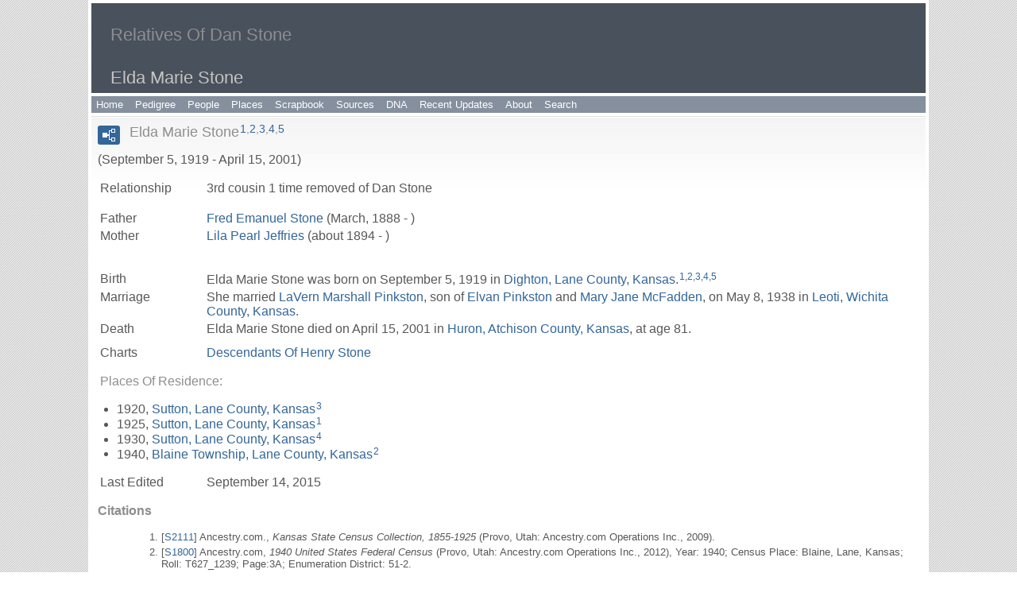

--- FILE ---
content_type: text/html
request_url: http://danstone.info/g2/p2054.htm
body_size: 3120
content:
<!DOCTYPE html>
<html data-site-title="Relatives Of Dan Stone" data-page-title="Elda Marie Stone ">
 <head>
 <meta charset="windows-1252">
 <meta http-equiv="X-UA-Compatible" content="IE=edge">
 <meta name="viewport" content="width=device-width, initial-scale=1">
 <meta name="Generator" content="Second Site 6.1.2">
 <!-- PageSet: Person Pages -->
 <link type="text/css" rel="stylesheet" href="../layout4.css">
 <link type="text/css" rel="stylesheet" href="../site.css">
 <script src="https://ajax.googleapis.com/ajax/libs/jquery/1.10.2/jquery.min.js"></script>
 <script src="../scripts.js"></script>
<script src="../imagebox.js"></script> <!--XSL Stylesheet: Narration.xsl--><style>
        div.narr { margin-top:1em; }
        div.fams ul { margin-top:0; }
        div.fams div.narr { margin-left:1.5em; }
        table.grid { clear:both; }
        table.grid h3.family { margin:0 !important; padding:0 !important; }
        table.grid .fams ul { margin-top:0; }
      </style>
 <title>Relatives Of Dan Stone - Elda Marie Stone</title>
</head>

<body id="personpages">
  <div id="container">
    <div id="headerw"><div id="header"><h2>Relatives Of Dan Stone</h2><h1>Elda Marie Stone</h1><div class="extrablock"><!-- AddThis Button BEGIN -->
<div style="float:right;margin:5px 5px 5px 5px;" class="addthis_toolbox addthis_default_style addthis_32x32_style">
<a class="addthis_button_facebook"></a>
<a class="addthis_button_twitter"></a>
<a class="addthis_button_google_plusone_share"></a>
<a class="addthis_button_digg"></a>
<a class="addthis_button_delicious"></a>
<a class="addthis_button_reddit"></a>
<a class="addthis_button_printfriendly"></a>
<a class="addthis_button_favorites"></a>
<a class="addthis_button_compact"></a>
</div>
<script type="text/javascript" src="//s7.addthis.com/js/300/addthis_widget.js#pubid=ra-51d5f61a407a76af"></script>
<!-- AddThis Button END --></div>
<div class="stretch"></div></div></div>
    <div id="menubar"><ul class="menublock menubar"><li><a href="../index.htm">Home</a></li><li><a href="../charts.htm">Pedigree</a></li><li><a href="../surname_index.htm">People</a></li><li><a href="../placesindex.htm">Places</a></li><li><a href="../scrapbook.htm">Scrapbook</a></li><li><a href="../s1.htm">Sources</a></li><li><a href="../dna.htm">DNA</a></li><li><a href="../recentupdates.htm">Recent Updates</a></li><li><a href="../about.htm">About</a></li><li><a href="../search.htm">Search</a></li></ul><div class="stretch"></div></div>
    <div id="wrapper">
      <div id="contentw"><div id="content"><div class="itp" id="i2054">
<div class="sect-fex"><a class="fex-open fexo-gf" id="fex2054" href="#"><div class="fex-open-icon"></div></a></div>
<h2 class="sn sect-sn">Elda Marie Stone<sup><a href="#c2054.1">1</a>,<a href="#c2054.2">2</a>,<a href="#c2054.3">3</a>,<a href="#c2054.4">4</a>,<a href="#c2054.5">5</a></sup></h2>
<div class="sinfo sect-ls">(September 5, 1919 - April 15, 2001)</div>
<table class="grid ss-field-list">
<tr><td class="g1 ss-label list-rl-label">Relationship</td><td class="g3 ss-value list-rl-value">3rd cousin 1 time removed of Dan <span class="ns">Stone</span></td></tr>
</table>
<table class="grid ss-parents">
<tr><td class="g1">Father</td><td class="g3"><a href="../g2/p2088.htm">Fred Emanuel <span class="ns">Stone</span></a> (March, 1888 - )</td></tr>
<tr><td class="g1">Mother</td><td class="g3"><a href="../g2/p2056.htm">Lila Pearl <span class="ns">Jeffries</span></a> (about 1894 - )</td></tr>
</table>
<div class="narr"></div>
<div class="panel-tags panel-tags-left panel-table " style="clear:none;">
<table class="grid "><tr><td class="g1">Birth</td><td class="g3">Elda Marie <span class="ns">Stone</span> was born on September 5, 1919 in <a href="../pd10.htm#i1019">Dighton, Lane County, Kansas</a>.<sup><a href="#c2054.1">1</a>,<a href="#c2054.2">2</a>,<a href="#c2054.3">3</a>,<a href="#c2054.4">4</a>,<a href="#c2054.5">5</a></sup></td></tr><tr><td class="g1">Marriage</td><td class="g3">She married <a href="../g2/p2293.htm">LaVern Marshall <span class="ns">Pinkston</span></a>, son of <a href="../g1/p1671.htm">Elvan <span class="ns">Pinkston</span></a> and <a href="../g1/p1704.htm">Mary Jane <span class="ns">McFadden</span></a>, on May 8, 1938 in <a href="../pd10.htm#i1089">Leoti, Wichita County, Kansas</a>.</td></tr><tr><td class="g1">Death</td><td class="g3">Elda Marie Stone died on April 15, 2001 in <a href="../pd10.htm#i979">Huron, Atchison County, Kansas</a>, at age 81.</td></tr></table>
</div>
<table class="grid ss-field-list">
<tr><td class="g1 ss-label list-cm-label">Charts</td><td class="g3 ss-value list-cm-value"><a href="../stonedescendants.htm#a366">Descendants Of Henry Stone</a></td></tr>
</table>
<div class="panel-tags panel-tags-inline panel-list " style="width:860px;clear:none;">
<h3 class="tg-heading">Places Of Residence:</h3>
<ul><li>1920, <a href="../pd10.htm#i1022">Sutton, Lane County, Kansas</a><sup><a href="#c2054.3">3</a></sup></li><li>1925, <a href="../pd10.htm#i1022">Sutton, Lane County, Kansas</a><sup><a href="#c2054.1">1</a></sup></li><li>1930, <a href="../pd10.htm#i1022">Sutton, Lane County, Kansas</a><sup><a href="#c2054.4">4</a></sup></li><li>1940, <a href="../pd10.htm#i1018">Blaine Township, Lane County, Kansas</a><sup><a href="#c2054.2">2</a></sup></li></ul>
</div>
<table class="grid ss-field-list">
<tr><td class="g1 ss-label field-le-label">Last Edited</td><td class="g3 ss-value field-le-value">September 14, 2015</td></tr>
</table>
<div class="cits sect-cs">
<h3>Citations</h3>
<ol>
<li id="c2054.1">[<a href="../s4.htm#s2111">S2111</a>] Ancestry.com., <i>Kansas State Census Collection, 1855-1925</i> (Provo, Utah: Ancestry.com Operations Inc., 2009).</li>
<li id="c2054.2">[<a href="../s1.htm#s1800">S1800</a>] Ancestry.com, <i>1940 United States Federal Census</i> (Provo, Utah: Ancestry.com Operations Inc., 2012), Year: 1940; Census Place: Blaine, Lane, Kansas; Roll: T627_1239; Page:3A; Enumeration District: 51-2.</li>
<li id="c2054.3">[<a href="../s1.htm#s1710">S1710</a>] Ancestry.com, <i>1920 United States Federal Census</i> (Provo, Utah: Ancestry.com Operations Inc., 2012), Year: 1920; Census Place: Sutton, Lane, Kansas; Roll: T625_535; Page:5A; Enumeration District: 119; Image: 1076.</li>
<li id="c2054.4">[<a href="../s3.htm#s1801">S1801</a>] Ancestry.com, <i>1930 United States Federal Census</i> (Provo, Utah: Ancestry.com Operations Inc., 2012), Year: 1930; Census Place: Sutton, Lane, Kansas; Roll: 707; Page: 2A;Enumeration District: 8; Image: 743.0; FHL microfilm: 2340442.</li>
<li id="c2054.5">[<a href="../s1.htm#s1812">S1812</a>] Ancestry.com, <i>Social Security Death Index</i> (Provo, Utah: Ancestry.com Operations Inc., 2011), Number: 510-32-7914; Issue State: Kansas; Issue Date: 1951.</li>
</ol>
</div>
</div>
<script>
var famexp_data = new SSSearchData();famexp_data.people={
"2054":{"u":[2,2054,,181,99],"n":[[1,2]],"g":"f","f":2088,"m":2056},"2088":{"u":[2,2088,,212],"n":[[1,3]],"g":"m","f":811,"m":1608},"811":{"u":[0,811,,239,164],"n":[[1,4]],"g":"m","f":292,"m":295},"292":{"u":[0,292,,263,177],"n":[[1,5]],"g":"m","f":32,"m":62},"295":{"u":[0,295,,264,179],"n":[[6,7]],"g":"f","f":5858,"m":3097},"1608":{"u":[1,1608,,236],"n":[[8,9]],"g":"f"},"2056":{"u":[2,2056,,206],"n":[[10,11]],"g":"f"}
};

famexp_data.strings=[
"","Stone","Elda Marie","Fred Emanuel","Garnett Davis","Emanuel","Humphreys","Jane E.","Fisk","Sarah E.","Jeffries","Lila Pearl"
];
famexp_data.oOptions={siblingHeading:"Siblings",childrenHeading:"Partners & Children",groupPrefix:"../",filetype:'htm'};</script>&#160;</div></div>
    </div>
    <div id="sidebarw"><div id="sidebar"></div></div>
    <div id="extraw"><div id="extra"></div></div>
    <div id="footerw"><div id="footer"><div id="compiler">&nbsp<br>
Compiler: <a href="JavaScript:hemlink('stonefamilytree','mac.com');">Dan Stone (click to send email)</a></div>Site updated on April 17, 2024<div id="credit">Page created by <a href="http://www.JohnCardinal.com/">John Cardinal's</a> <a href="http://ss.johncardinal.com/">Second Site</a>  v6.1.2. &#160;|&#160; Based on a design by <a href="http://www.growldesign.co.uk">growldesign</a></div></div></div>
    <div class="stretch"></div>
  </div>
</body><script>'undefined'=== typeof _trfq || (window._trfq = []);'undefined'=== typeof _trfd && (window._trfd=[]),_trfd.push({'tccl.baseHost':'secureserver.net'},{'ap':'cpsh-oh'},{'server':'p3plzcpnl505845'},{'dcenter':'p3'},{'cp_id':'7115993'},{'cp_cache':''},{'cp_cl':'8'}) // Monitoring performance to make your website faster. If you want to opt-out, please contact web hosting support.</script><script src='https://img1.wsimg.com/traffic-assets/js/tccl.min.js'></script></html>

--- FILE ---
content_type: text/javascript
request_url: http://danstone.info/scripts.js
body_size: 23214
content:
// SS Scripts, Copyright (c) 2016 John Cardinal (John@JohnCardinal.com)

if(typeof String.prototype.trim!=='function'){String.prototype.trim=function(){return this.replace(/^\s\s*/,'').replace(/\s\s*$/,'');};};String.prototype.ltrim=function(){return this.replace(/^\s+/,'');};String.prototype.rtrim=function(){return this.replace(/\s+$/,'');};String.prototype.right=function(len){return this.substr(this.length-len);};String.prototype.left=function(len){return this.substr(0,len);};String.prototype.consoleEscape=function(){return this.replace(/\\/g,'\\');};String.prototype.htmlEscape=function(){return this.replace(/[\u00A0-\u2666&]/g,function(c){return'&#'+c.charCodeAt(0)+';';});};String.prototype.substitute=function(){var args=arguments;return this.replace(/{(\d+)}/g,function(match,number){return typeof args[number]!='undefined'?args[number]:match;});};$(document).ready(function(){initFex();initPageToc();initQuote();});function initPageToc(){var $outerElement=$('#pagetoc');if($outerElement.length>0){var $tocElement=$outerElement.children("ul,ol").filter(":first");$outerElement.hide();if($tocElement.length>0){$tocElement=$outerElement;$tocElement.find(':first-child').remove();}else{$tocElement=($outerElement).append("<ul></ul>").children();};addPageToc($tocElement);$outerElement.show();};};function addPageToc($tocElement){var $content=$('#content');$(ss.pageTocElements,$content).each(function(index){var eListElement=document.createElement('li');eListElement.className='toc'+this.tagName.toLowerCase();var sItemText=$(this).clone().children().remove().end().text();if(sItemText=='')sItemText=$(this).text();var nText=document.createTextNode(sItemText);var eLinkElement=document.createElement('a');eLinkElement.appendChild(nText);eListElement.appendChild(eLinkElement);if(!this.id)this.id='t'+index;eLinkElement.href='#'+this.id;$tocElement.append(eListElement);});};function initQuote(){$('ul.randomquote,div.randomquote ul').each(function(){pickQuote(this);});$('ul.randomquote,div.randomquote,div.randomquote ul').show();};function pickQuote(eUL){var $listItems=$(eUL).children('li');var iIndex=Math.floor(Math.random()*$listItems.length);$listItems.hide();$listItems.eq(iIndex).show();};function getNodeText(target){return $(target).contents().filter(function(){return this.nodeType==3;}).text();};function hemlinksc(part1,part2,part3){var loc='';loc='m'+"A";loc=loc+"i"+"l"+"to"+":";loc=loc.toLowerCase()+part1+"@"+part2;if(part3){loc=loc+'?SUBJECT='+part3;};location.href=loc;};function hemlink(part1,part2){var sTitle;if($('#personpages').length>0){sTitle=ss.wrapper('',$('html').data('site-title'),' - ')
+getNodeText('#header h1');};if(!sTitle)sTitle=document.title;hemlinksc(part1,part2,fixTitle(sTitle)+hemPersonHash());};function hemlinknc(part1,part2){hemlinksc(part1,part2);};function fixTitle(title){var sTitle=title.replace(/&amp;/gi,'&');return sTitle.replace(/&/g,'%26');};function hemPersonHash(){var oPattern=/^#i[0-9]+$/;if(oPattern.test(location.hash)){return' ('+location.hash+')';}else{return'';};};function tip(on_this,on_event,content){return makeTrue(domTT_activate(on_this,on_event,'content',content));};function tipcap(on_this,on_event,content,caption){return makeTrue(domTT_activate(on_this,on_event,'content',content,'caption',caption));};function parseUri(str){var o=parseUri.options,m=o.parser[o.strictMode?"strict":"loose"].exec(str),uri={},i=14;while(i--)uri[o.key[i]]=m[i]||"";uri[o.q.name]={};uri[o.key[12]].replace(o.q.parser,function($0,$1,$2){if($1)uri[o.q.name][$1]=$2;});return uri;};parseUri.options={strictMode:false,key:["source","protocol","authority","userInfo","user","password","host","port","relative","path","directory","file","query","anchor"],q:{name:"queryKey",parser:/(?:^|&)([^&=]*)=?([^&]*)/g},parser:{strict:/^(?:([^:\/?#]+):)?(?:\/\/((?:(([^:@]*):?([^:@]*))?@)?([^:\/?#]*)(?::(\d*))?))?((((?:[^?#\/]*\/)*)([^?#]*))(?:\?([^#]*))?(?:#(.*))?)/,loose:/^(?:(?![^:@]+:[^:@\/]*@)([^:\/?#.]+):)?(?:\/\/)?((?:(([^:@]*):?([^:@]*))?@)?([^:\/?#]*)(?::(\d*))?)(((\/(?:[^?#](?![^?#\/]*\.[^?#\/.]+(?:[?#]|$)))*\/?)?([^?#\/]*))(?:\?([^#]*))?(?:#(.*))?)/}};function ssFramer(destFrame){var sDestFrame=destFrame;$(document).ready(function(){var kFrameset="index.htm";var windowUri=parseUri(window.location.href);if(windowUri.file==''||windowUri.file.toLowerCase()==kFrameset){for(var sArg in windowUri.queryKey){var parts=windowUri.queryKey[sArg].split(';');window.frames[sArg].location.href=parts[0]+(parts.length>1?'#'+parts[1]:'');};}else{if(window.location==parent.location){var oDest=ssFramerDestination(windowUri);var sUrl=oDest.prefix+kFrameset+'?'+sDestFrame+'='+oDest.file+';'+windowUri.anchor;window.location.href=sUrl;};};});};function ssFramerDestination(windowUri){var oDest=[];var aFolder=windowUri.directory.match(/(\/)(g[0-9]+\/)$/)
if(aFolder){oDest.prefix='../';oDest.file=aFolder[2]+windowUri.file;}else{oDest.prefix='';oDest.file=windowUri.file;};return oDest;};function onePersonPerPage(){var pH=/^#i[0-9]/;function showPeople(hash){if(pH.test(location.hash)){var $el=$(hash);$('#content div.itp').filter(":visible").hide();$('#fex').hide();$el.show();$('html, body').animate({scrollTop:0},'fast');var sNewTitle=getNodeText(hash+' h2.sn');$('#header h1').html(sNewTitle);}else if(location.hash==''){$('#content div.itp').filter(":hidden").show();$('#header h1').html($('html').data('page-title'));};};function initialize(){$(window).hashchange(function(e){showPeople(location.hash);});showPeople(location.hash);};if($('#personpages').length>0)initialize();};var ss=function(){var bMapEditor=false;function parseColor(sColor){var self=this;this.r=this.g=this.b=0;this.color_names={'aliceblue':'f0f8ff','antiquewhite':'faebd7','aqua':'00ffff','aquamarine':'7fffd4','azure':'f0ffff','beige':'f5f5dc','bisque':'ffe4c4','black':'000000','blanchedalmond':'ffebcd','blue':'0000ff','blueviolet':'8a2be2','brown':'a52a2a','burlywood':'deb887','cadetblue':'5f9ea0','chartreuse':'7fff00','chocolate':'d2691e','coral':'ff7f50','cornflowerblue':'6495ed','cornsilk':'fff8dc','crimson':'dc143c','cyan':'00ffff','darkblue':'00008b','darkcyan':'008b8b','darkgoldenrod':'b8860b','darkgray':'a9a9a9','darkgrey':'a9a9a9','darkgreen':'006400','darkkhaki':'bdb76b','darkmagenta':'8b008b','darkolivegreen':'556b2f','darkorange':'ff8c00','darkorchid':'9932cc','darkred':'8b0000','darksalmon':'e9967a','darkseagreen':'8fbc8b','darkslateblue':'483d8b','darkslategray':'2f4f4f','darkslategrey':'2f4f4f','darkturquoise':'00ced1','darkviolet':'9400d3','deeppink':'ff1493','deepskyblue':'00bfff','dimgray':'696969','dimgrey':'696969','dodgerblue':'1e90ff','firebrick':'b22222','floralwhite':'fffaf0','forestgreen':'228b22','fuchsia':'ff00ff','gainsboro':'dcdcdc','ghostwhite':'f8f8ff','gold':'ffd700','goldenrod':'daa520','gray':'808080','grey':'808080','green':'008000','greenyellow':'adff2f','honeydew':'f0fff0','hotpink':'ff69b4','indianred':'cd5c5c','indigo':'4b0082','ivory':'fffff0','khaki':'f0e68c','lavender':'e6e6fa','lavenderblush':'fff0f5','lawngreen':'7cfc00','lemonchiffon':'fffacd','lightblue':'add8e6','lightcoral':'f08080','lightcyan':'e0ffff','lightgoldenrodyellow':'fafad2','lightgreen':'90ee90','lightgray':'d3d3d3','lightgrey':'d3d3d3','lightpink':'ffb6c1','lightsalmon':'ffa07a','lightseagreen':'20b2aa','lightskyblue':'87cefa','lightslategray':'778899','lightslategrey':'778899','lightsteelblue':'b0c4de','lightyellow':'ffffe0','lime':'00ff00','limegreen':'32cd32','linen':'faf0e6','magenta':'ff00ff','maroon':'800000','mediumaquamarine':'66cdaa','mediumblue':'0000cd','mediumorchid':'ba55d3','mediumpurple':'9370db','mediumseagreen':'3cb371','mediumslateblue':'7b68ee','mediumspringgreen':'00fa9a','mediumturquoise':'48d1cc','mediumvioletred':'c71585','midnightblue':'191970','mintcream':'f5fffa','mistyrose':'ffe4e1','moccasin':'ffe4b5','navajowhite':'ffdead','navy':'000080','oldlace':'fdf5e6','olive':'808000','olivedrab':'6b8e23','orange':'ffa500','orangered':'ff4500','orchid':'da70d6','palegoldenrod':'eee8aa','palegreen':'98fb98','paleturquoise':'afeeee','palevioletred':'db7093','papayawhip':'ffefd5','peachpuff':'ffdab9','peru':'cd853f','pink':'ffc0cb','plum':'dda0dd','powderblue':'b0e0e6','purple':'800080','red':'ff0000','rosybrown':'bc8f8f','royalblue':'4169e1','saddlebrown':'8b4513','salmon':'fa8072','sandybrown':'f4a460','seagreen':'2e8b57','seashell':'fff5ee','sienna':'a0522d','silver':'c0c0c0','skyblue':'87ceeb','slateblue':'6a5acd','slategray':'708090','slategrey':'708090','snow':'fffafa','springgreen':'00ff7f','steelblue':'4682b4','tan':'d2b48c','teal':'008080','thistle':'d8bfd8','tomato':'ff6347','turquoise':'40e0d0','violet':'ee82ee','wheat':'f5deb3','white':'ffffff','whitesmoke':'f5f5f5','yellow':'ffff00','yellowgreen':'9acd32'};this.parsers=[function(sColor){if(sColor.length==6){self.r=parseInt(sColor.substr(0,2),16);self.g=parseInt(sColor.substr(2,2),16);self.b=parseInt(sColor.substr(4,2),16);return true;};},function(sColor){if(sColor.length==3){var c=sColor.charAt(0);self.r=parseInt(c+c,16);c=sColor.charAt(1);self.g=parseInt(c+c,16);c=sColor.charAt(2);self.b=parseInt(c+c,16);return true;};},function(sColor){var parts=sColor.match(/^rgb\((\d{1,3}),\s*(\d{1,3}),\s*(\d{1,3})\)$/);if(parts){self.r=parseInt(parts[1]);self.g=parseInt(parts[2]);self.b=parseInt(parts[3]);return true;};},function(sColor){self.r=self.g=self.b=0;return false;}];if(sColor){this.parse(sColor);};};parseColor.prototype.toHex=function(){var rX=('0'+this.r.toString(16)).right(2);var gX=('0'+this.g.toString(16)).right(2);var bX=('0'+this.b.toString(16)).right(2);return'#'+rX+gX+bX;};parseColor.prototype.toRGB=function(){return'rgb('+this.r+','+this.g+','+this.b+')';};parseColor.prototype.parse=function(sColor){var result=false;sColor=sColor.toLowerCase().replace(/[# ]/g,'');if(this.color_names[sColor]){sColor=this.color_names[sColor];};for(var i=0;i<this.parsers.length&&!result;i++){result=this.parsers[i](sColor);};if(result){this.r=(this.r<0||isNaN(this.r))?0:((this.r>255)?255:this.r);this.g=(this.g<0||isNaN(this.g))?0:((this.g>255)?255:this.g);this.b=(this.b<0||isNaN(this.b))?0:((this.b>255)?255:this.b);};return result;};return{enableMapEditor:function(enable){bMapEditor=enable;},isMapEditor:function(){return(bMapEditor);},extend:function(baseClass,subClass){function inheritance(){};inheritance.prototype=baseClass.prototype;subClass.prototype=new inheritance();subClass.prototype.constructor=subClass;subClass.baseConstructor=baseClass;subClass.superClass=baseClass.prototype;},fpdd:function(float){return(float.toFixed(8))},propsToString:function(theObject,prefix,suffix){var sProps='';var sDelim='';for(var prop in theObject){if(typeof(theObject[prop])!='function'&&typeof(theObject[prop])!='object'){sProps+='<span title="'+typeof(theObject[prop])+'">';sProps+=(prefix?prefix:sDelim)+'&nbsp;'+prop+':'+theObject[prop]+(suffix?suffix:'')+'</span>';sDelim=', ';};};return sProps;},parseColor:parseColor,imageAnchorBuilder:function(index,slide,width,height){return'<li><a href="#"><img src="'+slide.src+'" width="'+width+'" height="'+height+'"/></a></li>';},divAnchorBuilder:function(index,slide,width,height){var src=$('img',slide).attr('src');return'<li><a href="#"><img src="'+src+'" width="'+width+'" height="'+height+'"/></a></li>';},getSiblCaption:function(element){return $(element).parent().parent().children('div.egic').html();},getUseMapFromId:function(sId){if(sId){return' usemap="#'+sId.replace(/^img/i,'map')+'"';}else{return'';};},addLightBoxes:function(id,cssClass,tipOpen,tipLink){var sSelector='#'+id+(cssClass=='egib'?' div.egib':'');var sCaptionClass=(cssClass=='egib'?'egic':cssClass+'c');$(sSelector).each(function(index){$(this).css({position:'relative','paddingTop':'21px'}).addClass('sslbc');if($('a.sslbPage',this).length){$(this).append('<button class="iconlink" title="'+tipLink+'"/>'+'<button class="iconopen" title="'+tipOpen+'"/>');}else if($('a.sslbImage',this).length){$(this).append('<button class="iconopen" title="'+tipOpen+'"/>');};$(this).children('button.iconlink').click(function(){if(cssClass=='egib'){document.location=$(this).siblings().first().children('a.sslbPage').attr('href');}else{document.location=$(this).siblings('a.sslbPage').attr('href');};});});$('#'+id+' button.iconopen').imageBox({rel:(cssClass=='egib'?id:cssClass),getCaption:function(element){return $(element).siblings('div.'+sCaptionClass).html();},getHref:function(element){var sHref='';if(cssClass=='egib'){sHref=$(element).siblings().first().children('a.sslbImage').attr('href');if(!sHref){sHref=$(element).siblings().first().children('a.sslbPage').attr('rel');};}else{sHref=$(element).siblings('a.sslbImage').attr('href');if(!sHref){sHref=$(element).siblings('a.sslbPage').attr('rel');};};return sHref;},getUseMap:function(element){var sId='';if(cssClass=='egib'){sId=$(element).siblings().first().children('a.sslbImage').attr('id');if(!sId){sId=$(element).siblings().first().children('a.sslbPage').attr('id');};}else{sId=$(element).siblings('a.sslbImage').attr('id');if(!sId){sId=$(element).siblings('a.sslbPage').attr('id');};};return ss.getUseMapFromId(sId);}});$('#'+id+' a.sslbImage').imageBox({rel:(cssClass=='egib'?id+'a':cssClass+'a'),getCaption:function(element){if(cssClass=='egib'){return $(element).parent().parent().children('div.'+sCaptionClass).html();}else{return $(element).siblings('div.'+sCaptionClass).html();};},getUseMap:function(element){return ss.getUseMapFromId($(element).attr('id'));}});},addExhibitLights:function(cssClass,tipOpen,tipLink){var sSelector='div.'+cssClass;var sCaptionClass=cssClass+'c';$(sSelector).each(function(index){if($('a.sslbImage',this).length){$(this).css({position:'relative','paddingTop':'21px'}).addClass('sslbc');$(this).append('<button class="iconopen" title="'+tipOpen+'"/>');};});$(sSelector+' button.iconopen').imageBox({rel:'nofollow',getCaption:function(element){return $(element).siblings('div.'+sCaptionClass).html();},getHref:function(element){return $(element).siblings('a.sslbImage').attr('href');},getUseMap:function(element){return ss.getUseMapFromId($(element).siblings('a.sslbImage').attr('id'));}});$(sSelector+' a.sslbImage').imageBox({rel:'nofollow',getCaption:function(element){return $(element).siblings('div.'+sCaptionClass).html();},getUseMap:function(element){return ss.getUseMapFromId($(element).attr('id'));}});},initUpLinks:function(selector){$(selector).show().click(function(){var element=$($(this).attr('rev'));while(!element.is(':visible')){element=element.show().parent();element.swapClass('dv-expandable','dv-collapsible').swapClass('dv-last-expandable','dv-last-collapsible');};window.location=$(this).attr('rev');});},openDescendViewAnchor:function(selector){var element=$(selector);while(!element.is(':visible')){element=element.show().parent();element.swapClass('dv-expandable','dv-collapsible').swapClass('dv-last-expandable','dv-last-collapsible');};window.location=selector;},getFeed:function(feedOptions){function getFeedItem(entry,format){var sItem='<a class="feed-link ext" href="'+entry.link+'">'+entry.title+'</a>';sItem+='<div class="feed-date">'+(new Date(entry.publishedDate).toLocaleDateString())+'</div>';if(format==='summary'){sItem+='<div class="feed-snippet">'+entry.contentSnippet+'</div>';}else if(format==='full'){sItem+='<div class="feed-content">'+entry.content+'</div>';};return sItem;};var opts=feedOptions;var feed=new google.feeds.Feed(opts.url);feed.setNumEntries(opts.max||5)
feed.load(function(result){if(!result.error){$(opts.target+' a.feed-link').remove();var sHtml='<ul class="feed-list">';for(var i=0;i<result.feed.entries.length;i++){sHtml+='<li class="feed-item">';sHtml+=getFeedItem(result.feed.entries[i],opts.format);sHtml+='</li>';};sHtml+='</ul>';$(opts.target).append(sHtml);}else{$(opts.target+' a.feed-link').attr('title',result.error.message);};});},showPopup:function(text,userClass){function popupClose(){$(window).unbind('resize.ss-popup');$('#popup-mask, #popup-content').hide();};if($('#popup-mask').length==0){$('#content').append('<div id="popup-mask"/><div id="popup-content"/>');$('#popup-content').on('click','.popup-close',function(e){e.preventDefault();popupClose();});$('#popup-mask').click(function(){popupClose();});};if($('#popup-mask').css('display')=='none'){$(window).bind('resize.ss-popup',function(){ss.showPopup(text,userClass);});};var docHeight=$(document).height();var winHeight=$(window).height();var winWidth=$(window).width();$('#popup-mask').css({'width':winWidth,'height':docHeight,'opacity':0.6}).show();var $panelContent=$('#popup-content');$panelContent.removeClass().addClass(userClass||'').css({'width':Math.floor(winWidth*.75),'max-height':Math.floor(winHeight*.75)});$panelContent.html(text).css({'top':Math.floor(winHeight/2-$panelContent.height()/2),'left':Math.floor(winWidth/2-$panelContent.width()/2)}).show();},wrapper:function(prefix,text,suffix){return(text?prefix+text+suffix:'');},addCommas:function(num){var re=/(\d+)(\d{3})/;num+='';var parts=num.split('.',2);var intPart=parts[0];while(re.test(intPart)){intPart=intPart.replace(re,'$1'+','+'$2');};return intPart+(parts.length>1?'.'+parts[1]:'');},pageTocElements:'h2'}}();function initCalendar(id,data){var oCalendar=new SSCalendar(id);$('#'+id).data('obj',oCalendar);oCalendar.data=data;oCalendar.filetype=data.filetype;oCalendar.days=data.days;oCalendar.months=data.months;if(data.range=='Day'){oCalendar.makeDayCalendar();}else{oCalendar.makeMonthCalendar();};};function SSCalendar(id){this.id=id;this.cookieName=id+'|year|month|day';this.maxDays=32;this.calendarDate=new Date();var sCookie=$.cookie(this.cookieName);if(sCookie!=null){var sParts=sCookie.split('|');this.calendarDate=new Date(sParts[0],sParts[1],sParts[2]);};};SSCalendar.prototype.makeDayCalendar=function(){var sDays=this.getEventsForMonth(this.calendarDate.getMonth());$('#'+this.id+' div.calday').html(this.getDayHTML(sDays));this.setDayHandlers();};SSCalendar.prototype.getDayHTML=function(sDays,dDate){var iDay=this.calendarDate.getDate();var iMonth=this.calendarDate.getMonth();var iYear=this.calendarDate.getYear();var sW='';sW+='<div class="calcaption" style="position:relative;padding:0 15px;min-height:21px;">';sW+='<button class="calprev"></button><button class="calnext"></button>';sW+=this.months[iMonth]+' '+iDay+'</div>';sW+=sDays[iDay];if(sDays[iDay]=='')sW+=this.data.stringNoEvents;if(iDay==1&&sDays[0]!==''){sW+='<div class="calcaption">'+this.months[iMonth]+'</div>';sW+=sDays[0];};if(iMonth==1&&iDay==28&&sDays[29]!==''&&iYear%4!==0){sW+='<div class="calcaption">'+this.months[iMonth]+' '+(iDay+1)+'</div>';sW+=sDays[29];};return sW;};SSCalendar.prototype.makeMonthCalendar=function(){var iDay;this.calendarDate=new Date(this.calendarDate.getFullYear(),this.calendarDate.getMonth(),1);var days=this.getDaysInMonth(this.calendarDate.getMonth());var sDays=this.getEventsForMonth(this.calendarDate.getMonth());var oCells=this.getCalendarCells(sDays,days,this.calendarDate.getDay());$('#'+this.id+' div.caltable').html(this.getMonthHTML(sDays,oCells));this.setMonthHandlers();};SSCalendar.prototype.getMonthHTML=function(sDays,oCells){var nWeeks=oCells.length/7;var iMonth=this.calendarDate.getMonth();var iYear=this.calendarDate.getFullYear();var iCell=0;var oCell;var sW='';sW+='<table class="caltable"><thead>'+'<tr class="calmth"><th colspan="7">'+'<div style="position:relative; margin: 0 auto; width: 14em;">'+'<button class="calprev"></button>'+'<button class="calnext"></button>'+this.months[iMonth]+' '+iYear+'</div></th></tr>';sW+='<tr class="caldow">';for(iDay=0;iDay<7;iDay++){sW+='<th>'+this.days[iDay]+'</th>';};sW+='</tr></thead>';sW+='<tbody>';for(var iWeek=0;iWeek<nWeeks;iWeek++){sW+='<tr>';for(var iDay=0;iDay<7;iDay++){oCell=oCells[iCell];if(oCell.css!=''){sW+='<td class="'+oCell.css+'"';if(oCell.colspan>1)sW+=' colspan="'+oCell.colspan+'"';sW+='>';if(oCell.dayNumber>0){sW+='<div class="caldn';if(iMonth==1&&oCell.dayNumber==29){if(!this.isLeapYear(iYear))sW+=' caldn29';};sW+='">'+oCell.dayNumber+'</div>';};if(oCell.daysIndex!=-1)sW+=sDays[oCell.daysIndex];sW+='</td>';};iCell++;};sW+='</tr>';};sW+='</tbody></table>';return sW;};SSCalendar.prototype.getPersonUrl=function(p){var sPage='p'+p[1]+'.'+this.filetype;if(p[2])sPage+='#i'+p[2];if(typeof p[0]!='undefined'){return'g'+p[0]+'/'+sPage;}else{return sPage;};};SSCalendar.prototype.getPerson=function(p){if(p[1]){return'<a href="'+this.getPersonUrl(p)+'">'+p[3]+'</a>';}else{return p[3];};};SSCalendar.prototype.getPeople=function(p){var sOut="";for(var i=0;i<p.length;i++){if(sOut)sOut+=" &amp; ";sOut+=this.getPerson(p[i]);};return sOut;};SSCalendar.prototype.getEventsForMonth=function(nMonth){var sDays=new Array(this.maxDays);var iDay;var oCalEvt;for(iDay=0;iDay<this.maxDays;iDay++)sDays[iDay]='';for(iEvent=0;iEvent<this.data.events.length;iEvent++){oCalEvt=this.data.events[iEvent];if(oCalEvt.m==nMonth+1){iDay=oCalEvt.d;sDays[iDay]+='<div class="calevt">'+'<span class="calppl">'+this.getPeople(oCalEvt.p)+'</span>'+'<span class="calnot">('+oCalEvt.n+')</span>'+'</div>';};};for(iDay=0;iDay<this.maxDays;iDay++){sDays[iDay]=sDays[iDay].replace(/&gt;/gi,'>');sDays[iDay]=sDays[iDay].replace(/&lt;/gi,'<');sDays[iDay]=sDays[iDay].replace(/&amp;/gi,'&');};return sDays;};SSCalendar.prototype.getCalendarCells=function(sDays,days,firstDay){var oCells=new Array;var iDay;var iCell;var extraCells;if((days==29)&&(sDays[29].length==0)){iYear=this.calendarDate.getFullYear();if(!this.isLeapYear(iYear))days=28;};if(firstDay>2){oCells.push({css:(sDays[0].length==0)?'calemp':'caloth',colspan:(firstDay),dayNumber:0,daysIndex:0});for(iCell=1;iCell<firstDay;iCell++){oCells.push({css:'',colspan:1,dayNumber:0,daysIndex:-1});};for(iDay=1;iDay<=days;iDay++){oCells.push({css:'calday',colspan:1,dayNumber:iDay,daysIndex:iDay});};extraCells=7-(oCells.length%7);if(extraCells==7)extraCells=0;for(iCell=0;iCell<extraCells;iCell++){oCells.push({css:"calemp",colspan:1,dayNumber:0,daysIndex:-1});};}else{for(iCell=0;iCell<firstDay;iCell++){oCells.push({css:"calemp",colspan:1,dayNumber:0,daysIndex:-1});};for(iDay=1;iDay<=days;iDay++){oCells.push({css:"calday",colspan:1,dayNumber:iDay,daysIndex:iDay});};extraCells=7-(oCells.length%7);if(extraCells<=2){for(iCell=0;iCell<extraCells;iCell++){oCells.push({css:"calemp",colspan:1,dayNumber:0,daysIndex:-1});};extraCells=7;};if((extraCells!=7)||(sDays[0].length>0)){oCells.push({css:(sDays[0].length==0)?'calemp':'caloth',colspan:extraCells,dayNumber:0,daysIndex:0});for(iCell=1;iCell<extraCells;iCell++){oCells.push({css:'',colspan:1,dayNumber:0,daysIndex:-1});};};};return oCells;};SSCalendar.prototype.setMonthHandlers=function(){var oCal=this;$('#'+this.id+' button.calprev').click(function(){oCal.adjustMonth(-1);oCal.makeMonthCalendar();return false;});$('#'+this.id+' button.calnext').click(function(){oCal.adjustMonth(1);oCal.makeMonthCalendar();return false;});};SSCalendar.prototype.adjustMonth=function(delta){var iYear=this.calendarDate.getFullYear();var iMonth=this.calendarDate.getMonth()+delta;$.cookie(this.cookieName,iYear+'|'+iMonth+'|1');this.calendarDate=new Date(iYear,iMonth,1);};SSCalendar.prototype.setDayHandlers=function(){var oCal=this;$('#'+this.id+' button.calprev').click(function(){oCal.adjustDay(-1);oCal.makeDayCalendar();return false;});$('#'+this.id+' button.calnext').click(function(){oCal.adjustDay(1);oCal.makeDayCalendar();return false;});};SSCalendar.prototype.adjustDay=function(delta){var iYear=this.calendarDate.getFullYear();var iMonth=this.calendarDate.getMonth();var iDay=this.calendarDate.getDate()+delta;$.cookie(this.cookieName,iYear+'|'+iMonth+'|'+iDay);this.calendarDate=new Date(iYear,iMonth,iDay);};SSCalendar.prototype.getDaysInMonth=function(monthNo){var days=[31,29,31,30,31,30,31,31,30,31,30,31];return days[monthNo];};SSCalendar.prototype.isLeapYear=function(yearNo){return(new Date(yearNo,1,29).getMonth()==1);};function SSIdLookup(itemId){this.itemId=itemId;this.filetype='htm';$('#'+itemId).show();this.setHandlers();};SSIdLookup.prototype.isValidId=function(id){return(this.people[id]);};SSIdLookup.prototype.parseId=function(){var sId=$('#idNumber').val();return sId.replace(/[#,.]+/g,'');};SSIdLookup.prototype.getUrl=function(id){var u=this.people[id];var sPage='p'+u[1]+'.'+this.filetype;sPage+='#i'+id;if(typeof u[0]!='undefined'){return'g'+u[0]+'/'+sPage;}else{return sPage;};};SSIdLookup.prototype.setHandlers=function(){var oLookup=this;$('#idLookup_submit').click(function(e){var sId=oLookup.parseId();if(oLookup.isValidId(sId)){window.location.href=oLookup.getUrl(sId);};e.preventDefault();return false;});$('#'+this.itemId+' form input').keypress(function(e){if((e.which&&e.which==13)||(e.keyCode&&e.keyCode==13)){var deviceAgent=navigator.userAgent.toLowerCase();if(deviceAgent.match(/(iphone|ipod|ipad)/))$(this).blur();$('#idLookup_submit').click();return false;}else{return true;};});$('#'+this.itemId+' form input').keyup(function(e){var sId=oLookup.parseId();if(oLookup.isValidId(sId)){$('#idLookup_submit').removeAttr('disabled');}else{$('#idLookup_submit').attr('disabled','disabled');};return true;});};function SSSearchData(){this.baseYear=2100;this.oOptions=[];this.oOptions.groupPrefix='';};SSSearchData.prototype.people={};SSSearchData.prototype.places=[];SSSearchData.prototype.oOptions=[];SSSearchData.prototype.getSurname=function(person,index){return this.strings[person.n[index][0]];};SSSearchData.prototype.getOtherName=function(person,index){var o=this.strings[person.n[index][1]];if(person.n[index][2]){var s=this.strings[person.n[index][2]];if(s.substring(0,1)!==',')o+=' ';o+=s;};return o;};SSSearchData.prototype.getPersonName=function(person,index){index=index||0;var s=this.getSurname(person,index);var o=this.getOtherName(person,index);var sOut='';if(s&&o){sOut=s+', '+o;}else{sOut=s||o;};return sOut.htmlEscape();};SSSearchData.prototype.getPersonUrl=function(person){var sPage='p'+person.u[1]+'.'+this.oOptions.filetype;if(person.u[2])sPage+='#i'+person.u[2];if(typeof person.u[0]!='undefined'){return this.oOptions.groupPrefix+'g'+person.u[0]+'/'+sPage;}else{return sPage;};};SSSearchData.prototype.getPersonLink=function(person){if(person.u[1]){return'<a href="'+this.getPersonUrl(person)+'">'+this.getPersonName(person)+'</a>';}else{return this.getPersonName(person);};};function cookieWrapper(){};cookieWrapper.prototype.getItem=function(name){return $.cookie(name);};cookieWrapper.prototype.setItem=function(name,value){return $.cookie(name,value);};function StorageMethod(){function testStorage(oStorage){var kNameValue="xyzzy";try{oStorage.setItem(kNameValue,kNameValue);return(oStorage.getItem(kNameValue)===kNameValue);}catch(e){return false;};};try{this.method="session";if(testStorage(sessionStorage)){this.obj=sessionStorage;}else{throw false;};}catch(e){try{this.method="local";if(testStorage(localStorage)){this.obj=localStorage;}else{throw false;};}catch(e){var cookieStorage=new cookieWrapper();this.method="cookie";this.obj=cookieStorage;};};};function initFex(){$(".sect-fex").show();$(".fex-open").click(toggleFex).show();$('body').append('<div id="fex"/>');$("#fex").on("click",".fex-close",function(e){$(this).parent().hide();});};function toggleFex(e){var $button=$(e.currentTarget);var personId=$button.attr('id').replace(/fex/i,'');var $fexContainer=$('#fexp'+personId);if($fexContainer.is(":visible")){$fexContainer.hide();}else{showFex(e);};e.preventDefault();};function showFex(e){var $button=$(e.currentTarget);var personId=$button.attr('id').replace(/fex/i,'');var sOut=getFexPrefix(personId);sOut+=fexWalkTree(personId,0,1);sOut+='</div>';var pos=$button.offset();$('#fex').html(sOut).css({left:pos.left+'px',top:(pos.top+$button.outerHeight()+1)+'px'}).show().find('.fex-close').focus().end();};function fexWalkTree(id,generation,slot){var sOut='';var oPerson=famexp_data.people[id];if(oPerson){if(slot==1){sOut+=getFexSiblings(oPerson);sOut+=getFexPartners(oPerson);};sOut+=getFexPerson(oPerson,slot);if(generation<3){sOut+=fexWalkTree((oPerson.f||0),generation+1,slot*2);sOut+=fexWalkTree((oPerson.m||0),generation+1,(slot*2)+1);};}else{sOut+=getFexDummy(slot);if(generation<3){sOut+=fexWalkTree(0,generation+1,slot*2);sOut+=fexWalkTree(0,generation+1,(slot*2)+1);};};return sOut;};function getFexPerson(oPerson,slot){var sClassSuffix=oPerson.g;if(slot==1)sClassSuffix+=' fexci-subject';var sOut='<div class="fexci fexci'+slot+' fexci-'+sClassSuffix+'">';sOut+='<span class="fexci-name">';if(slot==1){sOut+=famexp_data.getPersonName(oPerson);}else{sOut+=famexp_data.getPersonLink(oPerson);};sOut+='</span>';if(oPerson.u[3]||oPerson.u[4]){sOut+='<span class="fexci-date">';if(oPerson.u[3])sOut+=(famexp_data.baseYear-oPerson.u[3]);sOut+=' - ';if(oPerson.u[4])sOut+=(famexp_data.baseYear-oPerson.u[4]);sOut+='</span>';};sOut+='</div>';return sOut;};function getFexDummy(slot){return'<div class="fexci fexci'+slot+' fexci-u"></div>';};function getFexReference(id,classPrefix,genderDefault){var sClassSuffix='';var sOut='';var oPerson=famexp_data.people[id];if(oPerson){sClassSuffix=oPerson.g;sOut+='<span class="'+classPrefix+sClassSuffix+'">';sOut+=famexp_data.getPersonLink(oPerson);sOut+='</span>';}else{sClassSuffix=genderDefault;sOut+='<span class="'+classPrefix+sClassSuffix+'">?</span>';};return sOut;};function getFexPartners(oPerson){var sOut='';var aFamilies=oPerson.pc;var sHeading=famexp_data.oOptions.childrenHeading;if(aFamilies&&aFamilies.length>0){sOut+='<div class="fexsd fexsd-b"><ul><li><span class="fexsd-title">'+sHeading+'</span><ul>';for(var iFamily=0;iFamily<aFamilies.length;iFamily++){var aFamily=aFamilies[iFamily];sOut+='<li>'+getFexReference(aFamily[0],'fexsd-spouse-',(oPerson.g=='m'?'f':'m'));sOut+='<ul>';for(var iChild=1;iChild<aFamily.length;iChild++){sOut+='<li>'+getFexReference(aFamily[iChild],'fexsd-child-','m')+'</li>';};sOut+='</ul></li>';};sOut+='</ul></li></ul></div>';};return sOut;};function getFexSiblings(oPerson){var sOut='';var aSiblings=oPerson.sib;var sHeading=famexp_data.oOptions.siblingHeading;if(aSiblings&&aSiblings.length>0){sOut+='<div class="fexsd fexsd-a"><ul><li><span class="fexsd-title">'+sHeading+'</span><ul>';for(var iSibling=0;iSibling<aSiblings.length;iSibling++){sOut+='<li>'+getFexReference(aSiblings[iSibling],'fexsd-sibling-','m')+'</li>';};sOut+='</ul></li></ul></div>';};return sOut;};function getFexPrefix(personID){var sOut='<div class="fex-container" id="fexp'+personID+'">';sOut+='<button class="fex-close"/>';sOut+='<div class="fexsd-horz-line fexsd-horz-line1"/>';sOut+='<div class="fexsd-cupl-line fexsd-cupl-line23"/>';sOut+='<div class="fexsd-cupl-line fexsd-cupl-line45"/>';sOut+='<div class="fexsd-cupl-line fexsd-cupl-line67"/>';sOut+='<div class="fexsd-cupl-line fexsd-cupl-line89"/>';sOut+='<div class="fexsd-cupl-line fexsd-cupl-line1011"/>';sOut+='<div class="fexsd-cupl-line fexsd-cupl-line1213"/>';sOut+='<div class="fexsd-cupl-line fexsd-cupl-line1415"/>';sOut+='<div class="fexsd-horz-line fexsd-horz-line89"/>';sOut+='<div class="fexsd-horz-line fexsd-horz-line1011"/>';sOut+='<div class="fexsd-horz-line fexsd-horz-line1213"/>';sOut+='<div class="fexsd-horz-line fexsd-horz-line1415"/>';return sOut;};/*!
 * jQuery hashchange event - v1.3 - 9/03/2013
 * http://benalman.com/projects/jquery-hashchange-plugin/
 * 
 * Copyright (c) 2010 "Cowboy" Ben Alman
 * Dual licensed under the MIT and GPL licenses.
 * http://benalman.com/about/license/
 */
//# sourceMappingURL=jquery.ba-hashchange.map
(function($,window,undefined){"$:nomunge";var str_hashchange="hashchange",doc=document,fake_onhashchange,special=$.event.special,doc_mode=doc.documentMode,supports_onhashchange="on"+str_hashchange in window&&(doc_mode===undefined||doc_mode>7);function get_fragment(url){url=url||location.href;return"#"+url.replace(/^[^#]*#?(.*)$/,"$1")}$.fn[str_hashchange]=function(fn){return fn?this.bind(str_hashchange,fn):this.trigger(str_hashchange)};$.fn[str_hashchange].delay=50;special[str_hashchange]=$.extend(special[str_hashchange],{setup:function(){if(supports_onhashchange){return false}$(fake_onhashchange.start)},teardown:function(){if(supports_onhashchange){return false}$(fake_onhashchange.stop)}});fake_onhashchange=function(){var self={},timeout_id,last_hash=get_fragment(),fn_retval=function(val){return val},history_set=fn_retval,history_get=fn_retval;self.start=function(){timeout_id||poll()};self.stop=function(){timeout_id&&clearTimeout(timeout_id);timeout_id=undefined};function poll(){var hash=get_fragment(),history_hash=history_get(last_hash);if(hash!==last_hash){history_set(last_hash=hash,history_hash);$(window).trigger(str_hashchange)}else if(history_hash!==last_hash){location.href=location.href.replace(/#.*/,"")+history_hash}timeout_id=setTimeout(poll,$.fn[str_hashchange].delay)}!supports_onhashchange&&function(){if(!/MSIE/.test(navigator.userAgent)){return false}var iframe,iframe_src;self.start=function(){if(!iframe){iframe_src=$.fn[str_hashchange].src;iframe_src=iframe_src&&iframe_src+get_fragment();iframe=$('<iframe tabindex="-1" title="empty"/>').hide().one("load",function(){iframe_src||history_set(get_fragment());poll()}).attr("src",iframe_src||"javascript:0").insertAfter("body")[0].contentWindow;doc.onpropertychange=function(){try{if(event.propertyName==="title"){iframe.document.title=doc.title}}catch(e){}}}};self.stop=fn_retval;history_get=function(){return get_fragment(iframe.location.href)};history_set=function(hash,history_hash){var iframe_doc=iframe.document,domain=$.fn[str_hashchange].domain;if(hash!==history_hash){iframe_doc.title=doc.title;iframe_doc.open();domain&&iframe_doc.write('<script>document.domain="'+domain+'"</script>');iframe_doc.close();iframe.location.hash=hash}}}();return self}()})(jQuery,this);
/*!
 * jQuery clueTip plugin v1.2.5
 *
 * Date: Sat Feb 04 22:52:27 2012 EST
 * Requires: jQuery v1.3+
 *
 * Copyright 2011, Karl Swedberg
 * Dual licensed under the MIT and GPL licenses:
 * http://www.opensource.org/licenses/mit-license.php
 * http://www.gnu.org/licenses/gpl.html
 *
 *
 * Examples can be found at http://plugins.learningjquery.com/cluetip/demo/
 *
*/
(function(c){c.cluetip={version:"1.2.5",template:'<div><div class="cluetip-outer"><h3 class="cluetip-title ui-widget-header ui-cluetip-header"></h3><div class="cluetip-inner ui-widget-content ui-cluetip-content"></div></div><div class="cluetip-extra"></div><div class="cluetip-arrows ui-state-default"></div></div>',setup:{insertionType:"appendTo",insertionElement:"body"},defaults:{multiple:false,width:275,height:"auto",cluezIndex:97,positionBy:"auto",topOffset:15,leftOffset:15,local:false,localPrefix:null,
localIdSuffix:null,hideLocal:true,attribute:"rel",titleAttribute:"title",splitTitle:"",escapeTitle:false,showTitle:true,cluetipClass:"default",hoverClass:"",waitImage:true,cursor:"help",arrows:false,dropShadow:true,dropShadowSteps:6,sticky:false,mouseOutClose:false,activation:"hover",clickThrough:true,tracking:false,delayedClose:0,closePosition:"top",closeText:"Close",truncate:0,fx:{open:"show",openSpeed:""},hoverIntent:{sensitivity:3,interval:50,timeout:0},onActivate:function(){return true},onShow:function(){},
onHide:function(){},ajaxCache:true,ajaxProcess:function(j){return j=j.replace(/<(script|style|title)[^<]+<\/(script|style|title)>/gm,"").replace(/<(link|meta)[^>]+>/g,"")},ajaxSettings:{dataType:"html"},debug:false}};var C,K={},ha=0,Q=0;c.fn.attrProp=c.fn.prop||c.fn.attr;c.fn.cluetip=function(j,q){function R(S,s,n){n="";s=s.dropShadow&&s.dropShadowSteps?+s.dropShadowSteps:0;if(c.support.boxShadow){if(s)n="1px 1px "+s+"px rgba(0,0,0,0.5)";S.css(c.support.boxShadow,n);return false}n=S.find(".cluetip-drop-shadow");
if(s==n.length)return n;n.remove();n=[];for(var k=0;k<s;)n[k++]='<div style="top:'+k+"px;left:"+k+'px;"></div>';return n=c(n.join("")).css({position:"absolute",backgroundColor:"#000",zIndex:T-1,opacity:0.1}).addClass("cluetip-drop-shadow").prependTo(S)}var d,h,r,D,t,U;if(typeof j=="object"){q=j;j=null}if(j=="destroy"){var V=this.data("cluetip");if(V){c(V.selector).remove();c.removeData(this,"title");c.removeData(this,"cluetip");c(document).unbind(".cluetip");return this.unbind(".cluetip")}}q=c.extend(true,
{},c.cluetip.defaults,q||{});ha++;var T;V=c.cluetip.backCompat||!q.multiple?"cluetip":"cluetip-"+ha;var da="#"+V,w=c.cluetip.backCompat?"#":".",Y=c.cluetip.setup.insertionType,ma=c.cluetip.setup.insertionElement||"body";Y=/appendTo|prependTo|insertBefore|insertAfter/.test(Y)?Y:"appendTo";d=c(da);if(!d.length){d=c(c.cluetip.template)[Y](ma).attr("id",V).css({position:"absolute",display:"none"});T=+q.cluezIndex;r=d.find(w+"cluetip-outer").css({position:"relative",zIndex:T});h=d.find(w+"cluetip-inner");
D=d.find(w+"cluetip-title")}C=c("#cluetip-waitimage");C.length||(C=c("<div></div>").attr("id","cluetip-waitimage").css({position:"absolute"}));C.insertBefore(d).hide();var na=(parseInt(d.css("paddingLeft"),10)||0)+(parseInt(d.css("paddingRight"),10)||0);this.each(function(S){function s(){return false}function n(b,f){var g=b.status;f.beforeSend(b.xhr,f);if(g=="error")f[g](b.xhr,b.textStatus);else g=="success"&&f[g](b.data,b.textStatus,b.xhr);f.complete(b.xhr,f.textStatus)}var k=this,e=c(this),a=c.extend(true,
{},q,c.metadata?e.metadata():c.meta?e.data():e.data("cluetip")||{}),G=false,L=false,ia=0,i=a[a.attribute]||e.attrProp(a.attribute)||e.attr(a.attribute),W=a.cluetipClass;T=+a.cluezIndex;e.data("cluetip",{title:k.title,zIndex:T,selector:da});if(!i&&!a.splitTitle&&!j)return true;if(a.local&&a.localPrefix)i=a.localPrefix+i;a.local&&a.hideLocal&&i&&c(i+":first").hide();var u=parseInt(a.topOffset,10),E=parseInt(a.leftOffset,10),F,ea,Z=isNaN(parseInt(a.height,10))?"auto":/\D/g.test(a.height)?a.height:a.height+
"px",$,x,y,M,aa,fa=parseInt(a.width,10)||275,o=fa+na+a.dropShadowSteps,H=this.offsetWidth,z,l,p,N,I,A=a.attribute!="title"?e.attrProp(a.titleAttribute)||"":"";if(a.splitTitle){I=A.split(a.splitTitle);A=a.showTitle||I[0]===""?I.shift():""}if(a.escapeTitle)A=A.replace(/&/g,"&amp;").replace(/>/g,"&gt;").replace(/</g,"&lt;");var ba=function(b){var f;if(a.onActivate(e)===false)return false;L=true;d=c(da).css({position:"absolute"});r=d.find(w+"cluetip-outer");h=d.find(w+"cluetip-inner");D=d.find(w+"cluetip-title");
t=d.find(w+"cluetip-arrows");d.removeClass().css({width:fa});i==e.attr("href")&&e.css("cursor",a.cursor);a.hoverClass&&e.addClass(a.hoverClass);x=e.offset().top;z=e.offset().left;H=e.innerWidth();if(b.type==focus){p=z+H/2+E;d.css({left:l});M=x+u}else{p=b.pageX;M=b.pageY}if(k.tagName.toLowerCase()!="area"){$=c(document).scrollTop();N=c(window).width()}if(a.positionBy=="fixed"){l=H+z+E;d.css({left:l})}else{l=H>z&&z>o||z+H+o+E>N?z-o-E:H+z+E;if(k.tagName.toLowerCase()=="area"||a.positionBy=="mouse"||
H+o>N)if(p+20+o>N){d.addClass("cluetip-"+W);l=p-o-E>=0?p-o-E-parseInt(d.css("marginLeft"),10)+parseInt(h.css("marginRight"),10):p-o/2}else l=p+E;f=l<0?b.pageY+u:b.pageY;if(l<0||a.positionBy=="bottomTop")l=p+o/2>N?N/2-o/2:Math.max(p-o/2,0)}t.css({zIndex:e.data("cluetip").zIndex+1});d.css({left:l,zIndex:e.data("cluetip").zIndex});ea=c(window).height();if(j){if(typeof j=="function")j=j.call(k);h.html(j);O(f)}else if(I){b=I.length;h.html(b?I[0]:"");if(b>1)for(var g=1;g<b;g++)h.append('<div class="split-body">'+
I[g]+"</div>");O(f)}else if(!a.local&&i.indexOf("#")!==0)if(/\.(jpe?g|tiff?|gif|png)(?:\?.*)?$/i.test(i)){h.html('<img src="'+i+'" alt="'+A+'" />');O(f)}else{var m=a.ajaxSettings.beforeSend,P=a.ajaxSettings.error,ja=a.ajaxSettings.success,ka=a.ajaxSettings.complete;b=c.extend(true,{},a.ajaxSettings,{cache:a.ajaxCache,url:i,beforeSend:function(v,B){m&&m.call(k,v,d,h,B);r.children().empty();a.waitImage&&C.css({top:M+20,left:p+20,zIndex:e.data("cluetip").zIndex-1}).show()},error:function(v,B){if(q.ajaxCache&&
!K[i])K[i]={status:"error",textStatus:B,xhr:v};if(L)P?P.call(k,v,B,d,h):h.html("<i>sorry, the contents could not be loaded</i>")},success:function(v,B,J){if(q.ajaxCache&&!K[i])K[i]={status:"success",data:v,textStatus:B,xhr:J};G=a.ajaxProcess.call(k,v);if(typeof G=="object"&&G!==null){A=G.title;G=G.content}if(L){ja&&ja.call(k,v,B,d,h);h.html(G)}},complete:function(v,B){ka&&ka.call(k,v,B,d,h);var J=h[0].getElementsByTagName("img");Q=J.length;for(var ga=0,oa=J.length;ga<oa;ga++)J[ga].complete&&Q--;if(Q&&
!c.browser.opera)c(J).bind("load.ct error.ct",function(){Q--;if(Q===0){C.hide();c(J).unbind(".ct");L&&O(f)}});else{C.hide();L&&O(f)}}});K[i]?n(K[i],b):c.ajax(b)}else if(a.local){b=c(i+(/^#\S+$/.test(i)?"":":eq("+S+")")).clone(true).show();a.localIdSuffix&&b.attr("id",b[0].id+a.localIdSuffix);h.html(b);O(f)}},O=function(b){var f,g;f=A||a.showTitle&&"&nbsp;";var m="";g="";d.addClass("cluetip-"+W);if(a.truncate){var P=h.text().slice(0,a.truncate)+"...";h.html(P)}f?D.show().html(f):D.hide();if(a.sticky){f=
c('<div class="cluetip-close"><a href="#">'+a.closeText+"</a></div>");a.closePosition=="bottom"?f.appendTo(h):a.closePosition=="title"?f.prependTo(D):f.prependTo(h);f.bind("click.cluetip",function(){X();return false});a.mouseOutClose?d.bind("mouseleave.cluetip",function(){X()}):d.unbind("mouseleave.cluetip")}r.css({zIndex:e.data("cluetip").zIndex,overflow:Z=="auto"?"visible":"auto",height:Z});F=Z=="auto"?Math.max(d.outerHeight(),d.height()):parseInt(Z,10);y=x;aa=$+ea;if(a.positionBy=="fixed")y=x-
a.dropShadowSteps+u;else if(l<p&&Math.max(l,0)+o>p||a.positionBy=="bottomTop")if(x+F+u>aa&&M-$>F+u){y=M-F-u;g="top"}else{y=M+u;g="bottom"}else y=x+F+u>aa?F>=ea?$:aa-F-u:e.css("display")=="block"||k.tagName.toLowerCase()=="area"||a.positionBy=="mouse"?b-u:x-a.dropShadowSteps;if(g==="")g=l<z?"left":"right";f=" clue-"+g+"-"+W+" cluetip-"+W;if(W=="rounded")f+=" ui-corner-all";d.css({top:y+"px"}).attrProp({className:"cluetip ui-widget ui-widget-content ui-cluetip"+f});if(a.arrows){if(/(left|right)/.test(g)){g=
d.height()-t.height();m=l>=0&&b>0?x-y-a.dropShadowSteps:0;m=g>m?m:g;m+="px"}t.css({top:m}).show()}else t.hide();(U=R(d,a))&&U.length&&U.hide().css({height:F,width:fa,zIndex:e.data("cluetip").zIndex-1}).show();d.hide()[a.fx.open](a.fx.openSpeed||0);c.fn.bgiframe&&d.bgiframe();if(a.delayedClose>0)ia=setTimeout(X,a.delayedClose);a.onShow.call(k,d,h)},ca=function(){L=false;C.hide();if(!a.sticky||/click|toggle/.test(a.activation)){X();clearTimeout(ia)}a.hoverClass&&e.removeClass(a.hoverClass)},X=function(b){b=
b&&b.data("cluetip")?b:e;var f=b.data("cluetip")&&b.data("cluetip").selector,g=c(f||"div.cluetip"),m=g.find(w+"cluetip-inner"),P=g.find(w+"cluetip-arrows");g.hide().removeClass();a.onHide.call(b[0],g,m);if(f){b.removeClass("cluetip-clicked");b.css("cursor","")}f&&A&&b.attrProp(a.titleAttribute,A);a.arrows&&P.css({top:""})};c(document).unbind("hideCluetip.cluetip").bind("hideCluetip.cluetip",function(b){X(c(b.target))});if(/click|toggle/.test(a.activation))e.bind("click.cluetip",function(b){if(d.is(":hidden")||
!e.is(".cluetip-clicked")){ba(b);c(".cluetip-clicked").removeClass("cluetip-clicked");e.addClass("cluetip-clicked")}else ca(b);return false});else if(a.activation=="focus"){e.bind("focus.cluetip",function(b){e.attrProp("title","");ba(b)});e.bind("blur.cluetip",function(b){e.attrProp("title",e.data("cluetip").title);ca(b)})}else{e[a.clickThrough?"unbind":"bind"]("click.cluetip",s);var la=function(b){if(a.tracking){var f=l-b.pageX,g=y?y-b.pageY:x-b.pageY;e.bind("mousemove.cluetip",function(m){d.css({left:m.pageX+
f,top:m.pageY+g})})}};c.fn.hoverIntent&&a.hoverIntent?e.hoverIntent({sensitivity:a.hoverIntent.sensitivity,interval:a.hoverIntent.interval,over:function(b){ba(b);la(b)},timeout:a.hoverIntent.timeout,out:function(b){ca(b);e.unbind("mousemove.cluetip")}}):e.bind("mouseenter.cluetip",function(b){ba(b);la(b)}).bind("mouseleave.cluetip",function(b){ca(b);e.unbind("mousemove.cluetip")});e.bind("mouseover.cluetip",function(){e.attrProp("title","")}).bind("mouseleave.cluetip",function(){e.attrProp("title",
e.data("cluetip").title)})}});return this};(function(){c.support=c.support||{};for(var j=document.createElement("div").style,q=["boxShadow"],R=["moz","Moz","webkit","o"],d=0,h=q.length;d<h;d++){var r=q[d],D=r.charAt(0).toUpperCase()+r.slice(1);if(typeof j[r]!=="undefined")c.support[r]=r;else for(var t=0,U=R.length;t<U;t++)if(typeof j[R[t]+D]!=="undefined"){c.support[r]=R[t]+D;break}}})();c.fn.cluetip.defaults=c.cluetip.defaults})(jQuery);

(function($){$.cookie=function(key,value,options){if(arguments.length>1&&(!/Object/.test(Object.prototype.toString.call(value))||value===null||value===undefined)){options=$.extend({},options);if(value===null||value===undefined){options.expires=-1;};if(typeof options.expires==='number'){var days=options.expires,t=options.expires=new Date();t.setDate(t.getDate()+days);};value=String(value);return(document.cookie=[encodeURIComponent(key),'=',options.raw?value:encodeURIComponent(value),options.expires?'; expires='+options.expires.toUTCString():'',options.path?'; path='+options.path:'',options.domain?'; domain='+options.domain:'',options.secure?'; secure':''].join(''));};options=value||{};var decode=options.raw?function(s){return s;}:decodeURIComponent;var pairs=document.cookie.split('; ');for(var i=0,pair;pair=pairs[i]&&pairs[i].split('=');i++){if(decode(pair[0])===key)return decode(pair[1]||'');};return null;};})(jQuery);/*
 * jQuery Cycle Plugin (with Transition Definitions)
 * Examples and documentation at: http://jquery.malsup.com/cycle/
 * Copyright (c) 2007-2013 M. Alsup
 * Version: 3.0.3 (11-JUL-2013)
 * Dual licensed under the MIT and GPL licenses.
 * http://jquery.malsup.com/license.html
 * Requires: jQuery v1.7.1 or later
 */
(function($,undefined){var ver="3.0.3";function debug(s){if($.fn.cycle.debug){log(s);}}function log(){if(window.console&&console.log){console.log("[cycle] "+Array.prototype.join.call(arguments," "));}}$.expr[":"].paused=function(el){return el.cyclePause;};$.fn.cycle=function(options,arg2){var o={s:this.selector,c:this.context};if(this.length===0&&options!="stop"){if(!$.isReady&&o.s){log("DOM not ready, queuing slideshow");$(function(){$(o.s,o.c).cycle(options,arg2);});return this;}log("terminating; zero elements found by selector"+($.isReady?"":" (DOM not ready)"));return this;}return this.each(function(){var opts=handleArguments(this,options,arg2);if(opts===false){return;}opts.updateActivePagerLink=opts.updateActivePagerLink||$.fn.cycle.updateActivePagerLink;if(this.cycleTimeout){clearTimeout(this.cycleTimeout);}this.cycleTimeout=this.cyclePause=0;this.cycleStop=0;var $cont=$(this);var $slides=opts.slideExpr?$(opts.slideExpr,this):$cont.children();var els=$slides.get();if(els.length<2){log("terminating; too few slides: "+els.length);return;}var opts2=buildOptions($cont,$slides,els,opts,o);if(opts2===false){return;}var startTime=opts2.continuous?10:getTimeout(els[opts2.currSlide],els[opts2.nextSlide],opts2,!opts2.backwards);if(startTime){startTime+=(opts2.delay||0);if(startTime<10){startTime=10;}debug("first timeout: "+startTime);this.cycleTimeout=setTimeout(function(){go(els,opts2,0,!opts.backwards);},startTime);}});};function triggerPause(cont,byHover,onPager){var opts=$(cont).data("cycle.opts");if(!opts){return;}var paused=!!cont.cyclePause;if(paused&&opts.paused){opts.paused(cont,opts,byHover,onPager);}else{if(!paused&&opts.resumed){opts.resumed(cont,opts,byHover,onPager);}}}function handleArguments(cont,options,arg2){if(cont.cycleStop===undefined){cont.cycleStop=0;}if(options===undefined||options===null){options={};}if(options.constructor==String){switch(options){case"destroy":case"stop":var opts=$(cont).data("cycle.opts");if(!opts){return false;}cont.cycleStop++;if(cont.cycleTimeout){clearTimeout(cont.cycleTimeout);}cont.cycleTimeout=0;if(opts.elements){$(opts.elements).stop();}$(cont).removeData("cycle.opts");if(options=="destroy"){destroy(cont,opts);}return false;case"toggle":cont.cyclePause=(cont.cyclePause===1)?0:1;checkInstantResume(cont.cyclePause,arg2,cont);triggerPause(cont);return false;case"pause":cont.cyclePause=1;triggerPause(cont);return false;case"resume":cont.cyclePause=0;checkInstantResume(false,arg2,cont);triggerPause(cont);return false;case"prev":case"next":opts=$(cont).data("cycle.opts");if(!opts){log('options not found, "prev/next" ignored');return false;}if(typeof arg2=="string"){opts.oneTimeFx=arg2;}$.fn.cycle[options](opts);return false;default:options={fx:options};}return options;}else{if(options.constructor==Number){var num=options;options=$(cont).data("cycle.opts");if(!options){log("options not found, can not advance slide");return false;}if(num<0||num>=options.elements.length){log("invalid slide index: "+num);return false;}options.nextSlide=num;if(cont.cycleTimeout){clearTimeout(cont.cycleTimeout);cont.cycleTimeout=0;}if(typeof arg2=="string"){options.oneTimeFx=arg2;}go(options.elements,options,1,num>=options.currSlide);return false;}}return options;function checkInstantResume(isPaused,arg2,cont){if(!isPaused&&arg2===true){var options=$(cont).data("cycle.opts");if(!options){log("options not found, can not resume");return false;}if(cont.cycleTimeout){clearTimeout(cont.cycleTimeout);cont.cycleTimeout=0;}go(options.elements,options,1,!options.backwards);}}}function removeFilter(el,opts){if(!$.support.opacity&&opts.cleartype&&el.style.filter){try{el.style.removeAttribute("filter");}catch(smother){}}}function destroy(cont,opts){if(opts.next){$(opts.next).unbind(opts.prevNextEvent);}if(opts.prev){$(opts.prev).unbind(opts.prevNextEvent);}if(opts.pager||opts.pagerAnchorBuilder){$.each(opts.pagerAnchors||[],function(){this.unbind().remove();});}opts.pagerAnchors=null;$(cont).unbind("mouseenter.cycle mouseleave.cycle");if(opts.destroy){opts.destroy(opts);}}function buildOptions($cont,$slides,els,options,o){var startingSlideSpecified;var opts=$.extend({},$.fn.cycle.defaults,options||{},$.metadata?$cont.metadata():$.meta?$cont.data():{});var meta=$.isFunction($cont.data)?$cont.data(opts.metaAttr):null;if(meta){opts=$.extend(opts,meta);}if(opts.autostop){opts.countdown=opts.autostopCount||els.length;}var cont=$cont[0];$cont.data("cycle.opts",opts);opts.$cont=$cont;opts.stopCount=cont.cycleStop;opts.elements=els;opts.before=opts.before?[opts.before]:[];opts.after=opts.after?[opts.after]:[];if(!$.support.opacity&&opts.cleartype){opts.after.push(function(){removeFilter(this,opts);});}if(opts.continuous){opts.after.push(function(){go(els,opts,0,!opts.backwards);});}saveOriginalOpts(opts);if(!$.support.opacity&&opts.cleartype&&!opts.cleartypeNoBg){clearTypeFix($slides);}if($cont.css("position")=="static"){$cont.css("position","relative");}if(opts.width){$cont.width(opts.width);}if(opts.height&&opts.height!="auto"){$cont.height(opts.height);}if(opts.startingSlide!==undefined){opts.startingSlide=parseInt(opts.startingSlide,10);if(opts.startingSlide>=els.length||opts.startSlide<0){opts.startingSlide=0;}else{startingSlideSpecified=true;}}else{if(opts.backwards){opts.startingSlide=els.length-1;}else{opts.startingSlide=0;}}if(opts.random){opts.randomMap=[];for(var i=0;i<els.length;i++){opts.randomMap.push(i);}opts.randomMap.sort(function(a,b){return Math.random()-0.5;});if(startingSlideSpecified){for(var cnt=0;cnt<els.length;cnt++){if(opts.startingSlide==opts.randomMap[cnt]){opts.randomIndex=cnt;}}}else{opts.randomIndex=1;opts.startingSlide=opts.randomMap[1];}}else{if(opts.startingSlide>=els.length){opts.startingSlide=0;}}opts.currSlide=opts.startingSlide||0;var first=opts.startingSlide;$slides.css({position:"absolute",top:0,left:0}).hide().each(function(i){var z;if(opts.backwards){z=first?i<=first?els.length+(i-first):first-i:els.length-i;}else{z=first?i>=first?els.length-(i-first):first-i:els.length-i;}$(this).css("z-index",z);});$(els[first]).css("opacity",1).show();removeFilter(els[first],opts);if(opts.fit){if(!opts.aspect){if(opts.width){$slides.width(opts.width);}if(opts.height&&opts.height!="auto"){$slides.height(opts.height);}}else{$slides.each(function(){var $slide=$(this);var ratio=(opts.aspect===true)?$slide.width()/$slide.height():opts.aspect;if(opts.width&&$slide.width()!=opts.width){$slide.width(opts.width);$slide.height(opts.width/ratio);}if(opts.height&&$slide.height()<opts.height){$slide.height(opts.height);$slide.width(opts.height*ratio);}});}}if(opts.center&&((!opts.fit)||opts.aspect)){$slides.each(function(){var $slide=$(this);$slide.css({"margin-left":opts.width?((opts.width-$slide.width())/2)+"px":0,"margin-top":opts.height?((opts.height-$slide.height())/2)+"px":0});});}if(opts.center&&!opts.fit&&!opts.slideResize){$slides.each(function(){var $slide=$(this);$slide.css({"margin-left":opts.width?((opts.width-$slide.width())/2)+"px":0,"margin-top":opts.height?((opts.height-$slide.height())/2)+"px":0});});}var reshape=(opts.containerResize||opts.containerResizeHeight)&&$cont.innerHeight()<1;if(reshape){var maxw=0,maxh=0;for(var j=0;j<els.length;j++){var $e=$(els[j]),e=$e[0],w=$e.outerWidth(),h=$e.outerHeight();if(!w){w=e.offsetWidth||e.width||$e.attr("width");}if(!h){h=e.offsetHeight||e.height||$e.attr("height");}maxw=w>maxw?w:maxw;maxh=h>maxh?h:maxh;}if(opts.containerResize&&maxw>0&&maxh>0){$cont.css({width:maxw+"px",height:maxh+"px"});}if(opts.containerResizeHeight&&maxh>0){$cont.css({height:maxh+"px"});}}var pauseFlag=false;if(opts.pause){$cont.bind("mouseenter.cycle",function(){pauseFlag=true;this.cyclePause++;triggerPause(cont,true);}).bind("mouseleave.cycle",function(){if(pauseFlag){this.cyclePause--;}triggerPause(cont,true);});}if(supportMultiTransitions(opts)===false){return false;}var requeue=false;options.requeueAttempts=options.requeueAttempts||0;$slides.each(function(){var $el=$(this);this.cycleH=(opts.fit&&opts.height)?opts.height:($el.height()||this.offsetHeight||this.height||$el.attr("height")||0);this.cycleW=(opts.fit&&opts.width)?opts.width:($el.width()||this.offsetWidth||this.width||$el.attr("width")||0);if($el.is("img")){var loading=(this.cycleH===0&&this.cycleW===0&&!this.complete);if(loading){if(o.s&&opts.requeueOnImageNotLoaded&&++options.requeueAttempts<100){log(options.requeueAttempts," - img slide not loaded, requeuing slideshow: ",this.src,this.cycleW,this.cycleH);setTimeout(function(){$(o.s,o.c).cycle(options);},opts.requeueTimeout);requeue=true;return false;}else{log("could not determine size of image: "+this.src,this.cycleW,this.cycleH);}}}return true;});if(requeue){return false;}opts.cssBefore=opts.cssBefore||{};opts.cssAfter=opts.cssAfter||{};opts.cssFirst=opts.cssFirst||{};opts.animIn=opts.animIn||{};opts.animOut=opts.animOut||{};$slides.not(":eq("+first+")").css(opts.cssBefore);$($slides[first]).css(opts.cssFirst);if(opts.timeout){opts.timeout=parseInt(opts.timeout,10);if(opts.speed.constructor==String){opts.speed=$.fx.speeds[opts.speed]||parseInt(opts.speed,10);}if(!opts.sync){opts.speed=opts.speed/2;}var buffer=opts.fx=="none"?0:opts.fx=="shuffle"?500:250;while((opts.timeout-opts.speed)<buffer){opts.timeout+=opts.speed;}}if(opts.easing){opts.easeIn=opts.easeOut=opts.easing;}if(!opts.speedIn){opts.speedIn=opts.speed;}if(!opts.speedOut){opts.speedOut=opts.speed;}opts.slideCount=els.length;opts.currSlide=opts.lastSlide=first;if(opts.random){if(++opts.randomIndex==els.length){opts.randomIndex=0;}opts.nextSlide=opts.randomMap[opts.randomIndex];}else{if(opts.backwards){opts.nextSlide=opts.startingSlide===0?(els.length-1):opts.startingSlide-1;}else{opts.nextSlide=opts.startingSlide>=(els.length-1)?0:opts.startingSlide+1;}}if(!opts.multiFx){var init=$.fn.cycle.transitions[opts.fx];if($.isFunction(init)){init($cont,$slides,opts);}else{if(opts.fx!="custom"&&!opts.multiFx){log("unknown transition: "+opts.fx,"; slideshow terminating");return false;}}}var e0=$slides[first];if(!opts.skipInitializationCallbacks){if(opts.before.length){opts.before[0].apply(e0,[e0,e0,opts,true]);}if(opts.after.length){opts.after[0].apply(e0,[e0,e0,opts,true]);}}if(opts.next){$(opts.next).bind(opts.prevNextEvent,function(){return advance(opts,1);});}if(opts.prev){$(opts.prev).bind(opts.prevNextEvent,function(){return advance(opts,0);});}if(opts.pager||opts.pagerAnchorBuilder){buildPager(els,opts);}exposeAddSlide(opts,els);return opts;}function saveOriginalOpts(opts){opts.original={before:[],after:[]};opts.original.cssBefore=$.extend({},opts.cssBefore);opts.original.cssAfter=$.extend({},opts.cssAfter);opts.original.animIn=$.extend({},opts.animIn);opts.original.animOut=$.extend({},opts.animOut);$.each(opts.before,function(){opts.original.before.push(this);});$.each(opts.after,function(){opts.original.after.push(this);});}function supportMultiTransitions(opts){var i,tx,txs=$.fn.cycle.transitions;if(opts.fx.indexOf(",")>0){opts.multiFx=true;opts.fxs=opts.fx.replace(/\s*/g,"").split(",");for(i=0;i<opts.fxs.length;i++){var fx=opts.fxs[i];tx=txs[fx];if(!tx||!txs.hasOwnProperty(fx)||!$.isFunction(tx)){log("discarding unknown transition: ",fx);opts.fxs.splice(i,1);i--;}}if(!opts.fxs.length){log("No valid transitions named; slideshow terminating.");return false;}}else{if(opts.fx=="all"){opts.multiFx=true;opts.fxs=[];for(var p in txs){if(txs.hasOwnProperty(p)){tx=txs[p];if(txs.hasOwnProperty(p)&&$.isFunction(tx)){opts.fxs.push(p);}}}}}if(opts.multiFx&&opts.randomizeEffects){var r1=Math.floor(Math.random()*20)+30;for(i=0;i<r1;i++){var r2=Math.floor(Math.random()*opts.fxs.length);opts.fxs.push(opts.fxs.splice(r2,1)[0]);}debug("randomized fx sequence: ",opts.fxs);}return true;}function exposeAddSlide(opts,els){opts.addSlide=function(newSlide,prepend){var $s=$(newSlide),s=$s[0];if(!opts.autostopCount){opts.countdown++;}els[prepend?"unshift":"push"](s);if(opts.els){opts.els[prepend?"unshift":"push"](s);}opts.slideCount=els.length;if(opts.random){opts.randomMap.push(opts.slideCount-1);opts.randomMap.sort(function(a,b){return Math.random()-0.5;});}$s.css("position","absolute");$s[prepend?"prependTo":"appendTo"](opts.$cont);if(prepend){opts.currSlide++;opts.nextSlide++;}if(!$.support.opacity&&opts.cleartype&&!opts.cleartypeNoBg){clearTypeFix($s);}if(opts.fit&&opts.width){$s.width(opts.width);}if(opts.fit&&opts.height&&opts.height!="auto"){$s.height(opts.height);}s.cycleH=(opts.fit&&opts.height)?opts.height:$s.height();s.cycleW=(opts.fit&&opts.width)?opts.width:$s.width();$s.css(opts.cssBefore);if(opts.pager||opts.pagerAnchorBuilder){$.fn.cycle.createPagerAnchor(els.length-1,s,$(opts.pager),els,opts);}if($.isFunction(opts.onAddSlide)){opts.onAddSlide($s);}else{$s.hide();}};}$.fn.cycle.resetState=function(opts,fx){fx=fx||opts.fx;opts.before=[];opts.after=[];opts.cssBefore=$.extend({},opts.original.cssBefore);opts.cssAfter=$.extend({},opts.original.cssAfter);opts.animIn=$.extend({},opts.original.animIn);opts.animOut=$.extend({},opts.original.animOut);opts.fxFn=null;$.each(opts.original.before,function(){opts.before.push(this);});$.each(opts.original.after,function(){opts.after.push(this);});var init=$.fn.cycle.transitions[fx];if($.isFunction(init)){init(opts.$cont,$(opts.elements),opts);}};function go(els,opts,manual,fwd){var p=opts.$cont[0],curr=els[opts.currSlide],next=els[opts.nextSlide];if(manual&&opts.busy&&opts.manualTrump){debug("manualTrump in go(), stopping active transition");$(els).stop(true,true);opts.busy=0;clearTimeout(p.cycleTimeout);}if(opts.busy){debug("transition active, ignoring new tx request");return;}if(p.cycleStop!=opts.stopCount||p.cycleTimeout===0&&!manual){return;}if(!manual&&!p.cyclePause&&!opts.bounce&&((opts.autostop&&(--opts.countdown<=0))||(opts.nowrap&&!opts.random&&opts.nextSlide<opts.currSlide))){if(opts.end){opts.end(opts);}return;}var changed=false;if((manual||!p.cyclePause)&&(opts.nextSlide!=opts.currSlide)){changed=true;var fx=opts.fx;curr.cycleH=curr.cycleH||$(curr).height();curr.cycleW=curr.cycleW||$(curr).width();next.cycleH=next.cycleH||$(next).height();next.cycleW=next.cycleW||$(next).width();if(opts.multiFx){if(fwd&&(opts.lastFx===undefined||++opts.lastFx>=opts.fxs.length)){opts.lastFx=0;}else{if(!fwd&&(opts.lastFx===undefined||--opts.lastFx<0)){opts.lastFx=opts.fxs.length-1;}}fx=opts.fxs[opts.lastFx];}if(opts.oneTimeFx){fx=opts.oneTimeFx;opts.oneTimeFx=null;}$.fn.cycle.resetState(opts,fx);if(opts.before.length){$.each(opts.before,function(i,o){if(p.cycleStop!=opts.stopCount){return;}o.apply(next,[curr,next,opts,fwd]);});}var after=function(){opts.busy=0;$.each(opts.after,function(i,o){if(p.cycleStop!=opts.stopCount){return;}o.apply(next,[curr,next,opts,fwd]);});if(!p.cycleStop){queueNext();}};debug("tx firing("+fx+"); currSlide: "+opts.currSlide+"; nextSlide: "+opts.nextSlide);opts.busy=1;if(opts.fxFn){opts.fxFn(curr,next,opts,after,fwd,manual&&opts.fastOnEvent);}else{if($.isFunction($.fn.cycle[opts.fx])){$.fn.cycle[opts.fx](curr,next,opts,after,fwd,manual&&opts.fastOnEvent);}else{$.fn.cycle.custom(curr,next,opts,after,fwd,manual&&opts.fastOnEvent);}}}else{queueNext();}if(changed||opts.nextSlide==opts.currSlide){var roll;opts.lastSlide=opts.currSlide;if(opts.random){opts.currSlide=opts.nextSlide;if(++opts.randomIndex==els.length){opts.randomIndex=0;opts.randomMap.sort(function(a,b){return Math.random()-0.5;});}opts.nextSlide=opts.randomMap[opts.randomIndex];if(opts.nextSlide==opts.currSlide){opts.nextSlide=(opts.currSlide==opts.slideCount-1)?0:opts.currSlide+1;}}else{if(opts.backwards){roll=(opts.nextSlide-1)<0;if(roll&&opts.bounce){opts.backwards=!opts.backwards;opts.nextSlide=1;opts.currSlide=0;}else{opts.nextSlide=roll?(els.length-1):opts.nextSlide-1;opts.currSlide=roll?0:opts.nextSlide+1;}}else{roll=(opts.nextSlide+1)==els.length;if(roll&&opts.bounce){opts.backwards=!opts.backwards;opts.nextSlide=els.length-2;opts.currSlide=els.length-1;}else{opts.nextSlide=roll?0:opts.nextSlide+1;opts.currSlide=roll?els.length-1:opts.nextSlide-1;}}}}if(changed&&opts.pager){opts.updateActivePagerLink(opts.pager,opts.currSlide,opts.activePagerClass);}function queueNext(){var ms=0,timeout=opts.timeout;if(opts.timeout&&!opts.continuous){ms=getTimeout(els[opts.currSlide],els[opts.nextSlide],opts,fwd);if(opts.fx=="shuffle"){ms-=opts.speedOut;}}else{if(opts.continuous&&p.cyclePause){ms=10;}}if(ms>0){p.cycleTimeout=setTimeout(function(){go(els,opts,0,!opts.backwards);},ms);}}}$.fn.cycle.updateActivePagerLink=function(pager,currSlide,clsName){$(pager).each(function(){$(this).children().removeClass(clsName).eq(currSlide).addClass(clsName);});};function getTimeout(curr,next,opts,fwd){if(opts.timeoutFn){var t=opts.timeoutFn.call(curr,curr,next,opts,fwd);while(opts.fx!="none"&&(t-opts.speed)<250){t+=opts.speed;}debug("calculated timeout: "+t+"; speed: "+opts.speed);if(t!==false){return t;}}return opts.timeout;}$.fn.cycle.next=function(opts){advance(opts,1);};$.fn.cycle.prev=function(opts){advance(opts,0);};function advance(opts,moveForward){var val=moveForward?1:-1;var els=opts.elements;var p=opts.$cont[0],timeout=p.cycleTimeout;if(timeout){clearTimeout(timeout);p.cycleTimeout=0;}if(opts.random&&val<0){opts.randomIndex--;if(--opts.randomIndex==-2){opts.randomIndex=els.length-2;}else{if(opts.randomIndex==-1){opts.randomIndex=els.length-1;}}opts.nextSlide=opts.randomMap[opts.randomIndex];}else{if(opts.random){opts.nextSlide=opts.randomMap[opts.randomIndex];}else{opts.nextSlide=opts.currSlide+val;if(opts.nextSlide<0){if(opts.nowrap){return false;}opts.nextSlide=els.length-1;}else{if(opts.nextSlide>=els.length){if(opts.nowrap){return false;}opts.nextSlide=0;}}}}var cb=opts.onPrevNextEvent||opts.prevNextClick;if($.isFunction(cb)){cb(val>0,opts.nextSlide,els[opts.nextSlide]);}go(els,opts,1,moveForward);return false;}function buildPager(els,opts){var $p=$(opts.pager);$.each(els,function(i,o){$.fn.cycle.createPagerAnchor(i,o,$p,els,opts);});opts.updateActivePagerLink(opts.pager,opts.startingSlide,opts.activePagerClass);}$.fn.cycle.createPagerAnchor=function(i,el,$p,els,opts){var a;if($.isFunction(opts.pagerAnchorBuilder)){a=opts.pagerAnchorBuilder(i,el);debug("pagerAnchorBuilder("+i+", el) returned: "+a);}else{a='<a href="#">'+(i+1)+"</a>";}if(!a){return;}var $a=$(a);if($a.parents("body").length===0){var arr=[];if($p.length>1){$p.each(function(){var $clone=$a.clone(true);$(this).append($clone);arr.push($clone[0]);});$a=$(arr);}else{$a.appendTo($p);}}opts.pagerAnchors=opts.pagerAnchors||[];opts.pagerAnchors.push($a);var pagerFn=function(e){e.preventDefault();opts.nextSlide=i;var p=opts.$cont[0],timeout=p.cycleTimeout;if(timeout){clearTimeout(timeout);p.cycleTimeout=0;}var cb=opts.onPagerEvent||opts.pagerClick;if($.isFunction(cb)){cb(opts.nextSlide,els[opts.nextSlide]);}go(els,opts,1,opts.currSlide<i);};if(/mouseenter|mouseover/i.test(opts.pagerEvent)){$a.hover(pagerFn,function(){});}else{$a.bind(opts.pagerEvent,pagerFn);}if(!/^click/.test(opts.pagerEvent)&&!opts.allowPagerClickBubble){$a.bind("click.cycle",function(){return false;});}var cont=opts.$cont[0];var pauseFlag=false;if(opts.pauseOnPagerHover){$a.hover(function(){pauseFlag=true;cont.cyclePause++;triggerPause(cont,true,true);},function(){if(pauseFlag){cont.cyclePause--;}triggerPause(cont,true,true);});}};$.fn.cycle.hopsFromLast=function(opts,fwd){var hops,l=opts.lastSlide,c=opts.currSlide;if(fwd){hops=c>l?c-l:opts.slideCount-l;}else{hops=c<l?l-c:l+opts.slideCount-c;}return hops;};function clearTypeFix($slides){debug("applying clearType background-color hack");function hex(s){s=parseInt(s,10).toString(16);return s.length<2?"0"+s:s;}function getBg(e){for(;e&&e.nodeName.toLowerCase()!="html";e=e.parentNode){var v=$.css(e,"background-color");if(v&&v.indexOf("rgb")>=0){var rgb=v.match(/\d+/g);return"#"+hex(rgb[0])+hex(rgb[1])+hex(rgb[2]);}if(v&&v!="transparent"){return v;}}return"#ffffff";}$slides.each(function(){$(this).css("background-color",getBg(this));});}$.fn.cycle.commonReset=function(curr,next,opts,w,h,rev){$(opts.elements).not(curr).hide();if(typeof opts.cssBefore.opacity=="undefined"){opts.cssBefore.opacity=1;}opts.cssBefore.display="block";if(opts.slideResize&&w!==false&&next.cycleW>0){opts.cssBefore.width=next.cycleW;}if(opts.slideResize&&h!==false&&next.cycleH>0){opts.cssBefore.height=next.cycleH;}opts.cssAfter=opts.cssAfter||{};opts.cssAfter.display="none";$(curr).css("zIndex",opts.slideCount+(rev===true?1:0));$(next).css("zIndex",opts.slideCount+(rev===true?0:1));};$.fn.cycle.custom=function(curr,next,opts,cb,fwd,speedOverride){var $l=$(curr),$n=$(next);var speedIn=opts.speedIn,speedOut=opts.speedOut,easeIn=opts.easeIn,easeOut=opts.easeOut,animInDelay=opts.animInDelay,animOutDelay=opts.animOutDelay;$n.css(opts.cssBefore);if(speedOverride){if(typeof speedOverride=="number"){speedIn=speedOut=speedOverride;}else{speedIn=speedOut=1;}easeIn=easeOut=null;}var fn=function(){$n.delay(animInDelay).animate(opts.animIn,speedIn,easeIn,function(){cb();});};$l.delay(animOutDelay).animate(opts.animOut,speedOut,easeOut,function(){$l.css(opts.cssAfter);if(!opts.sync){fn();}});if(opts.sync){fn();}};$.fn.cycle.transitions={fade:function($cont,$slides,opts){$slides.not(":eq("+opts.currSlide+")").css("opacity",0);opts.before.push(function(curr,next,opts){$.fn.cycle.commonReset(curr,next,opts);opts.cssBefore.opacity=0;});opts.animIn={opacity:1};opts.animOut={opacity:0};opts.cssBefore={top:0,left:0};}};$.fn.cycle.ver=function(){return ver;};$.fn.cycle.defaults={activePagerClass:"activeSlide",after:null,allowPagerClickBubble:false,animIn:null,animInDelay:0,animOut:null,animOutDelay:0,aspect:false,autostop:0,autostopCount:0,backwards:false,before:null,center:null,cleartype:!$.support.opacity,cleartypeNoBg:false,containerResize:1,containerResizeHeight:0,continuous:0,cssAfter:null,cssBefore:null,delay:0,easeIn:null,easeOut:null,easing:null,end:null,fastOnEvent:0,fit:0,fx:"fade",fxFn:null,height:"auto",manualTrump:true,metaAttr:"cycle",next:null,nowrap:0,onPagerEvent:null,onPrevNextEvent:null,pager:null,pagerAnchorBuilder:null,pagerEvent:"click.cycle",pause:0,pauseOnPagerHover:0,prev:null,prevNextEvent:"click.cycle",random:0,randomizeEffects:1,requeueOnImageNotLoaded:true,requeueTimeout:250,rev:0,shuffle:null,skipInitializationCallbacks:false,slideExpr:null,slideResize:1,speed:1000,speedIn:null,speedOut:null,startingSlide:undefined,sync:1,timeout:4000,timeoutFn:null,updateActivePagerLink:null,width:null};})(jQuery);
/*
 * jQuery Cycle Plugin Transition Definitions
 * This script is a plugin for the jQuery Cycle Plugin
 * Examples and documentation at: http://malsup.com/jquery/cycle/
 * Copyright (c) 2007-2010 M. Alsup
 * Version:	 2.73
 * Dual licensed under the MIT and GPL licenses:
 * http://www.opensource.org/licenses/mit-license.php
 * http://www.gnu.org/licenses/gpl.html
 */
(function($){$.fn.cycle.transitions.none=function($cont,$slides,opts){opts.fxFn=function(curr,next,opts,after){$(next).show();$(curr).hide();after();};};$.fn.cycle.transitions.fadeout=function($cont,$slides,opts){$slides.not(":eq("+opts.currSlide+")").css({display:"block",opacity:1});opts.before.push(function(curr,next,opts,w,h,rev){$(curr).css("zIndex",opts.slideCount+(rev!==true?1:0));$(next).css("zIndex",opts.slideCount+(rev!==true?0:1));});opts.animIn.opacity=1;opts.animOut.opacity=0;opts.cssBefore.opacity=1;opts.cssBefore.display="block";opts.cssAfter.zIndex=0;};$.fn.cycle.transitions.scrollUp=function($cont,$slides,opts){$cont.css("overflow","hidden");opts.before.push($.fn.cycle.commonReset);var h=$cont.height();opts.cssBefore.top=h;opts.cssBefore.left=0;opts.cssFirst.top=0;opts.animIn.top=0;opts.animOut.top=-h;};$.fn.cycle.transitions.scrollDown=function($cont,$slides,opts){$cont.css("overflow","hidden");opts.before.push($.fn.cycle.commonReset);var h=$cont.height();opts.cssFirst.top=0;opts.cssBefore.top=-h;opts.cssBefore.left=0;opts.animIn.top=0;opts.animOut.top=h;};$.fn.cycle.transitions.scrollLeft=function($cont,$slides,opts){$cont.css("overflow","hidden");opts.before.push($.fn.cycle.commonReset);var w=$cont.width();opts.cssFirst.left=0;opts.cssBefore.left=w;opts.cssBefore.top=0;opts.animIn.left=0;opts.animOut.left=0-w;};$.fn.cycle.transitions.scrollRight=function($cont,$slides,opts){$cont.css("overflow","hidden");opts.before.push($.fn.cycle.commonReset);var w=$cont.width();opts.cssFirst.left=0;opts.cssBefore.left=-w;opts.cssBefore.top=0;opts.animIn.left=0;opts.animOut.left=w;};$.fn.cycle.transitions.scrollHorz=function($cont,$slides,opts){$cont.css("overflow","hidden").width();opts.before.push(function(curr,next,opts,fwd){if(opts.rev){fwd=!fwd;}$.fn.cycle.commonReset(curr,next,opts);opts.cssBefore.left=fwd?(next.cycleW-1):(1-next.cycleW);opts.animOut.left=fwd?-curr.cycleW:curr.cycleW;});opts.cssFirst.left=0;opts.cssBefore.top=0;opts.animIn.left=0;opts.animOut.top=0;};$.fn.cycle.transitions.scrollVert=function($cont,$slides,opts){$cont.css("overflow","hidden");opts.before.push(function(curr,next,opts,fwd){if(opts.rev){fwd=!fwd;}$.fn.cycle.commonReset(curr,next,opts);opts.cssBefore.top=fwd?(1-next.cycleH):(next.cycleH-1);opts.animOut.top=fwd?curr.cycleH:-curr.cycleH;});opts.cssFirst.top=0;opts.cssBefore.left=0;opts.animIn.top=0;opts.animOut.left=0;};$.fn.cycle.transitions.slideX=function($cont,$slides,opts){opts.before.push(function(curr,next,opts){$(opts.elements).not(curr).hide();$.fn.cycle.commonReset(curr,next,opts,false,true);opts.animIn.width=next.cycleW;});opts.cssBefore.left=0;opts.cssBefore.top=0;opts.cssBefore.width=0;opts.animIn.width="show";opts.animOut.width=0;};$.fn.cycle.transitions.slideY=function($cont,$slides,opts){opts.before.push(function(curr,next,opts){$(opts.elements).not(curr).hide();$.fn.cycle.commonReset(curr,next,opts,true,false);opts.animIn.height=next.cycleH;});opts.cssBefore.left=0;opts.cssBefore.top=0;opts.cssBefore.height=0;opts.animIn.height="show";opts.animOut.height=0;};$.fn.cycle.transitions.shuffle=function($cont,$slides,opts){var i,w=$cont.css("overflow","visible").width();$slides.css({left:0,top:0});opts.before.push(function(curr,next,opts){$.fn.cycle.commonReset(curr,next,opts,true,true,true);});if(!opts.speedAdjusted){opts.speed=opts.speed/2;opts.speedAdjusted=true;}opts.random=0;opts.shuffle=opts.shuffle||{left:-w,top:15};opts.els=[];for(i=0;i<$slides.length;i++){opts.els.push($slides[i]);}for(i=0;i<opts.currSlide;i++){opts.els.push(opts.els.shift());}opts.fxFn=function(curr,next,opts,cb,fwd){if(opts.rev){fwd=!fwd;}var $el=fwd?$(curr):$(next);$(next).css(opts.cssBefore);var count=opts.slideCount;$el.animate(opts.shuffle,opts.speedIn,opts.easeIn,function(){var hops=$.fn.cycle.hopsFromLast(opts,fwd);for(var k=0;k<hops;k++){if(fwd){opts.els.push(opts.els.shift());}else{opts.els.unshift(opts.els.pop());}}if(fwd){for(var i=0,len=opts.els.length;i<len;i++){$(opts.els[i]).css("z-index",len-i+count);}}else{var z=$(curr).css("z-index");$el.css("z-index",parseInt(z,10)+1+count);}$el.animate({left:0,top:0},opts.speedOut,opts.easeOut,function(){$(fwd?this:curr).hide();if(cb){cb();}});});};$.extend(opts.cssBefore,{display:"block",opacity:1,top:0,left:0});};$.fn.cycle.transitions.turnUp=function($cont,$slides,opts){opts.before.push(function(curr,next,opts){$.fn.cycle.commonReset(curr,next,opts,true,false);opts.cssBefore.top=next.cycleH;opts.animIn.height=next.cycleH;opts.animOut.width=next.cycleW;});opts.cssFirst.top=0;opts.cssBefore.left=0;opts.cssBefore.height=0;opts.animIn.top=0;opts.animOut.height=0;};$.fn.cycle.transitions.turnDown=function($cont,$slides,opts){opts.before.push(function(curr,next,opts){$.fn.cycle.commonReset(curr,next,opts,true,false);opts.animIn.height=next.cycleH;opts.animOut.top=curr.cycleH;});opts.cssFirst.top=0;opts.cssBefore.left=0;opts.cssBefore.top=0;opts.cssBefore.height=0;opts.animOut.height=0;};$.fn.cycle.transitions.turnLeft=function($cont,$slides,opts){opts.before.push(function(curr,next,opts){$.fn.cycle.commonReset(curr,next,opts,false,true);opts.cssBefore.left=next.cycleW;opts.animIn.width=next.cycleW;});opts.cssBefore.top=0;opts.cssBefore.width=0;opts.animIn.left=0;opts.animOut.width=0;};$.fn.cycle.transitions.turnRight=function($cont,$slides,opts){opts.before.push(function(curr,next,opts){$.fn.cycle.commonReset(curr,next,opts,false,true);opts.animIn.width=next.cycleW;opts.animOut.left=curr.cycleW;});$.extend(opts.cssBefore,{top:0,left:0,width:0});opts.animIn.left=0;opts.animOut.width=0;};$.fn.cycle.transitions.zoom=function($cont,$slides,opts){opts.before.push(function(curr,next,opts){$.fn.cycle.commonReset(curr,next,opts,false,false,true);opts.cssBefore.top=next.cycleH/2;opts.cssBefore.left=next.cycleW/2;$.extend(opts.animIn,{top:0,left:0,width:next.cycleW,height:next.cycleH});$.extend(opts.animOut,{width:0,height:0,top:curr.cycleH/2,left:curr.cycleW/2});});opts.cssFirst.top=0;opts.cssFirst.left=0;opts.cssBefore.width=0;opts.cssBefore.height=0;};$.fn.cycle.transitions.fadeZoom=function($cont,$slides,opts){opts.before.push(function(curr,next,opts){$.fn.cycle.commonReset(curr,next,opts,false,false);opts.cssBefore.left=next.cycleW/2;opts.cssBefore.top=next.cycleH/2;$.extend(opts.animIn,{top:0,left:0,width:next.cycleW,height:next.cycleH});});opts.cssBefore.width=0;opts.cssBefore.height=0;opts.animOut.opacity=0;};$.fn.cycle.transitions.blindX=function($cont,$slides,opts){var w=$cont.css("overflow","hidden").width();opts.before.push(function(curr,next,opts){$.fn.cycle.commonReset(curr,next,opts);opts.animIn.width=next.cycleW;opts.animOut.left=curr.cycleW;});opts.cssBefore.left=w;opts.cssBefore.top=0;opts.animIn.left=0;opts.animOut.left=w;};$.fn.cycle.transitions.blindY=function($cont,$slides,opts){var h=$cont.css("overflow","hidden").height();opts.before.push(function(curr,next,opts){$.fn.cycle.commonReset(curr,next,opts);opts.animIn.height=next.cycleH;opts.animOut.top=curr.cycleH;});opts.cssBefore.top=h;opts.cssBefore.left=0;opts.animIn.top=0;opts.animOut.top=h;};$.fn.cycle.transitions.blindZ=function($cont,$slides,opts){var h=$cont.css("overflow","hidden").height();var w=$cont.width();opts.before.push(function(curr,next,opts){$.fn.cycle.commonReset(curr,next,opts);opts.animIn.height=next.cycleH;opts.animOut.top=curr.cycleH;});opts.cssBefore.top=h;opts.cssBefore.left=w;opts.animIn.top=0;opts.animIn.left=0;opts.animOut.top=h;opts.animOut.left=w;};$.fn.cycle.transitions.growX=function($cont,$slides,opts){opts.before.push(function(curr,next,opts){$.fn.cycle.commonReset(curr,next,opts,false,true);opts.cssBefore.left=this.cycleW/2;opts.animIn.left=0;opts.animIn.width=this.cycleW;opts.animOut.left=0;});opts.cssBefore.top=0;opts.cssBefore.width=0;};$.fn.cycle.transitions.growY=function($cont,$slides,opts){opts.before.push(function(curr,next,opts){$.fn.cycle.commonReset(curr,next,opts,true,false);opts.cssBefore.top=this.cycleH/2;opts.animIn.top=0;opts.animIn.height=this.cycleH;opts.animOut.top=0;});opts.cssBefore.height=0;opts.cssBefore.left=0;};$.fn.cycle.transitions.curtainX=function($cont,$slides,opts){opts.before.push(function(curr,next,opts){$.fn.cycle.commonReset(curr,next,opts,false,true,true);opts.cssBefore.left=next.cycleW/2;opts.animIn.left=0;opts.animIn.width=this.cycleW;opts.animOut.left=curr.cycleW/2;opts.animOut.width=0;});opts.cssBefore.top=0;opts.cssBefore.width=0;};$.fn.cycle.transitions.curtainY=function($cont,$slides,opts){opts.before.push(function(curr,next,opts){$.fn.cycle.commonReset(curr,next,opts,true,false,true);opts.cssBefore.top=next.cycleH/2;opts.animIn.top=0;opts.animIn.height=next.cycleH;opts.animOut.top=curr.cycleH/2;opts.animOut.height=0;});opts.cssBefore.height=0;opts.cssBefore.left=0;};$.fn.cycle.transitions.cover=function($cont,$slides,opts){var d=opts.direction||"left";var w=$cont.css("overflow","hidden").width();var h=$cont.height();opts.before.push(function(curr,next,opts){$.fn.cycle.commonReset(curr,next,opts);opts.cssAfter.display="";if(d=="right"){opts.cssBefore.left=-w;}else{if(d=="up"){opts.cssBefore.top=h;}else{if(d=="down"){opts.cssBefore.top=-h;}else{opts.cssBefore.left=w;}}}});opts.animIn.left=0;opts.animIn.top=0;opts.cssBefore.top=0;opts.cssBefore.left=0;};$.fn.cycle.transitions.uncover=function($cont,$slides,opts){var d=opts.direction||"left";var w=$cont.css("overflow","hidden").width();var h=$cont.height();opts.before.push(function(curr,next,opts){$.fn.cycle.commonReset(curr,next,opts,true,true,true);if(d=="right"){opts.animOut.left=w;}else{if(d=="up"){opts.animOut.top=-h;}else{if(d=="down"){opts.animOut.top=h;}else{opts.animOut.left=-w;}}}});opts.animIn.left=0;opts.animIn.top=0;opts.cssBefore.top=0;opts.cssBefore.left=0;};$.fn.cycle.transitions.toss=function($cont,$slides,opts){var w=$cont.css("overflow","visible").width();var h=$cont.height();opts.before.push(function(curr,next,opts){$.fn.cycle.commonReset(curr,next,opts,true,true,true);if(!opts.animOut.left&&!opts.animOut.top){$.extend(opts.animOut,{left:w*2,top:-h/2,opacity:0});}else{opts.animOut.opacity=0;}});opts.cssBefore.left=0;opts.cssBefore.top=0;opts.animIn.left=0;};$.fn.cycle.transitions.wipe=function($cont,$slides,opts){var w=$cont.css("overflow","hidden").width();var h=$cont.height();opts.cssBefore=opts.cssBefore||{};var clip;if(opts.clip){if(/l2r/.test(opts.clip)){clip="rect(0px 0px "+h+"px 0px)";}else{if(/r2l/.test(opts.clip)){clip="rect(0px "+w+"px "+h+"px "+w+"px)";}else{if(/t2b/.test(opts.clip)){clip="rect(0px "+w+"px 0px 0px)";}else{if(/b2t/.test(opts.clip)){clip="rect("+h+"px "+w+"px "+h+"px 0px)";}else{if(/zoom/.test(opts.clip)){var top=parseInt(h/2,10);var left=parseInt(w/2,10);clip="rect("+top+"px "+left+"px "+top+"px "+left+"px)";}}}}}}opts.cssBefore.clip=opts.cssBefore.clip||clip||"rect(0px 0px 0px 0px)";var d=opts.cssBefore.clip.match(/(\d+)/g);var t=parseInt(d[0],10),r=parseInt(d[1],10),b=parseInt(d[2],10),l=parseInt(d[3],10);opts.before.push(function(curr,next,opts){if(curr==next){return;}var $curr=$(curr),$next=$(next);$.fn.cycle.commonReset(curr,next,opts,true,true,false);opts.cssAfter.display="block";var step=1,count=parseInt((opts.speedIn/13),10)-1;(function f(){var tt=t?t-parseInt(step*(t/count),10):0;var ll=l?l-parseInt(step*(l/count),10):0;var bb=b<h?b+parseInt(step*((h-b)/count||1),10):h;var rr=r<w?r+parseInt(step*((w-r)/count||1),10):w;$next.css({clip:"rect("+tt+"px "+rr+"px "+bb+"px "+ll+"px)"});(step++<=count)?setTimeout(f,13):$curr.css("display","none");})();});$.extend(opts.cssBefore,{display:"block",opacity:1,top:0,left:0});opts.animIn={left:0};opts.animOut={left:0};};})(jQuery);/**
* hoverIntent r6 // 2011.02.26 // jQuery 1.5.1+
* <http://cherne.net/brian/resources/jquery.hoverIntent.html>
* 
* @param  f  onMouseOver function || An object with configuration options
* @param  g  onMouseOut function  || Nothing (use configuration options object)
* @author    Brian Cherne brian(at)cherne(dot)net
*/
(function($){$.fn.hoverIntent=function(f,g){var cfg={sensitivity:7,interval:100,timeout:0};cfg=$.extend(cfg,g?{over:f,out:g}:f);var cX,cY,pX,pY;var track=function(ev){cX=ev.pageX;cY=ev.pageY};var compare=function(ev,ob){ob.hoverIntent_t=clearTimeout(ob.hoverIntent_t);if((Math.abs(pX-cX)+Math.abs(pY-cY))<cfg.sensitivity){$(ob).unbind("mousemove",track);ob.hoverIntent_s=1;return cfg.over.apply(ob,[ev])}else{pX=cX;pY=cY;ob.hoverIntent_t=setTimeout(function(){compare(ev,ob)},cfg.interval)}};var delay=function(ev,ob){ob.hoverIntent_t=clearTimeout(ob.hoverIntent_t);ob.hoverIntent_s=0;return cfg.out.apply(ob,[ev])};var handleHover=function(e){var ev=jQuery.extend({},e);var ob=this;if(ob.hoverIntent_t){ob.hoverIntent_t=clearTimeout(ob.hoverIntent_t)}if(e.type=="mouseenter"){pX=ev.pageX;pY=ev.pageY;$(ob).bind("mousemove",track);if(ob.hoverIntent_s!=1){ob.hoverIntent_t=setTimeout(function(){compare(ev,ob)},cfg.interval)}}else{$(ob).unbind("mousemove",track);if(ob.hoverIntent_s==1){ob.hoverIntent_t=setTimeout(function(){delay(ev,ob)},cfg.timeout)}}};return this.bind('mouseenter',handleHover).bind('mouseleave',handleHover)}})(jQuery);